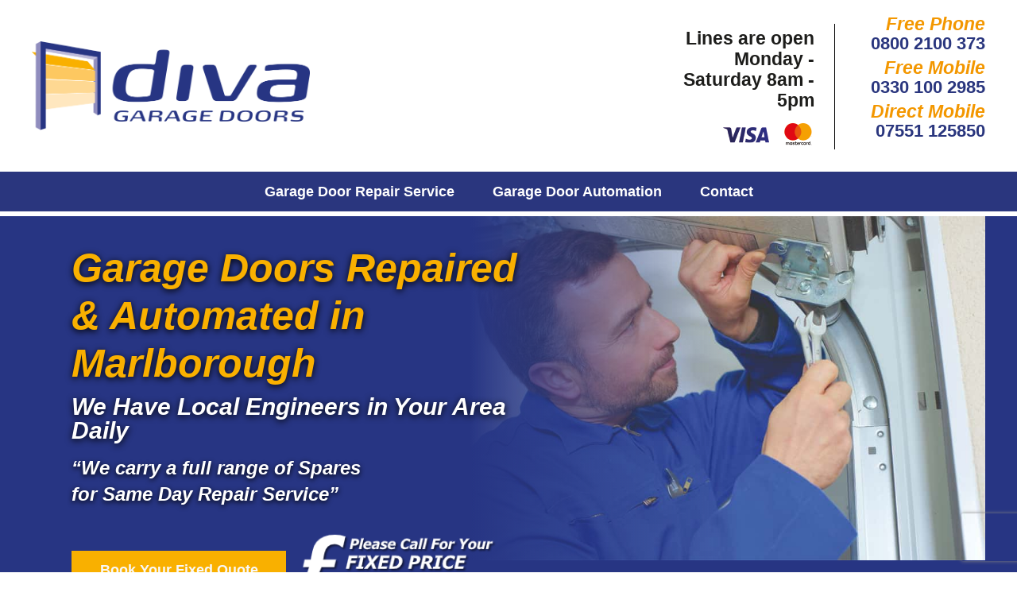

--- FILE ---
content_type: text/html; charset=UTF-8
request_url: https://divagaragedoors.co.uk/locations/marlborough/
body_size: 14645
content:
<!DOCTYPE html>
<!--[if IE 7]>
<html class="ie ie7" lang="en-GB">
<![endif]-->
<!--[if IE 8]>
<html class="ie ie8" lang="en-GB">
<![endif]-->
<!--[if !(IE 7) | !(IE 8)  ]><!-->
<html lang="en-GB">

<head>
    <!-- Global site tag (gtag.js) - Google Analytics -->
    <script async src="https://www.googletagmanager.com/gtag/js?id=UA-16923344-95"></script>
    <script>
        window.dataLayer = window.dataLayer || [];

        function gtag() {
            dataLayer.push(arguments);
        }
        gtag('js', new Date());

        gtag('config', 'UA-16923344-95', {
            'optimize_id': 'GTM-W477LJH'
        });

    </script>
    <meta charset="utf-8">
    
    <link href="https://divagaragedoors.co.uk/wp-content/themes/divagarage2/style.css" rel="stylesheet" type="text/css">
    <link rel="shortcut icon" href="https://divagaragedoors.co.uk/wp-content/themes/divagarage2/images/favicon.png" type="image/x-icon" />
    <script src="https://divagaragedoors.co.uk/wp-content/themes/divagarage2/js/jquery.js" type="text/javascript"></script>
    <meta name="viewport" content="width=device-width, initial-scale=1.0, maximum-scale=1.0, user-scalable=0" />
    <link rel="stylesheet" type="text/css" href="https://divagaragedoors.co.uk/wp-content/themes/divagarage2/css/slick.css">

    <script src="https://divagaragedoors.co.uk/wp-content/themes/divagarage2/js/matchMedia.js"></script>
    <!--[if lt IE 9]>
		<script src="https://html5shim.googlecode.com/svn/trunk/html5.js"></script>
		<![endif]-->
    <!--[if lt IE 8]>
		<script src="https://html5shim.googlecode.com/svn/trunk/html5.js"></script>
		<![endif]-->
    <!--[if lt IE 7]>
		<script src="https://html5shim.googlecode.com/svn/trunk/html5.js"></script>
		<![endif]-->
    <!--[if lt IE 6]>
		<script src="https://html5shim.googlecode.com/svn/trunk/html5.js"></script>
		<![endif]-->
    <script>
        $(document).ready(function() {
            if (matchMedia('only screen and (max-width:749px)').matches) {
                $(window).scroll(function() {
                    if ($(this).scrollTop() > 400) {
                        $('.mobilemininav').fadeIn();
                    } else {
                        $('.mobilemininav').fadeOut();
                    }
                });
            }
            $(".menu-toggle").click(function() {
                $(".menuwraps").addClass("active");
                $('.menu_overlay').show();
            });
            $(".menuclose").click(function() {
                $(".menuwraps.active").removeClass("active");
                // autoclose open submenu's
                $('.menuwraps li.sd_selected').removeClass('sd_selected');
                $('.menuwraps li ul.sub-menu').slideUp();
                $('.menu_overlay').hide();
            });
            $('.menu_overlay').on('click', function() {
                if ($('.menuwraps').hasClass('active')) {
                    $('.menuclose').trigger('click');
                }
            })
            // prevent affecting desktop
            if (matchMedia('only screen and (max-width:820px)').matches) {
                // reset for iphone
                $('.menuwraps li.sd_selected').removeClass('sd_selected');
                $('.menuwraps li ul.sub-menu, .menuwraps ul.sub-menu li').attr('style', '');
                $(".menuwraps.active").removeClass("active");
                $('.menu_overlay').hide();
                // Whether to slide toggle sub menu's or to go deeper.. :O
                // You should go deeper, there may be treasure!
                var slide_toggle = true;
                $(".menuwraps li.menu-item>a").on("click", function(event) {
                    // if this is not already selected and if there is a sub-menu
                    // prevent default and do stuff
                    if (!$(this).parent().hasClass('sd_selected') && $(this).parent().find('.sub-menu').length > 0) {
                        event.preventDefault(); // hey! don't listen!
                        $('.menuwraps li.sd_selected').removeClass('sd_selected'); // remove prior selected
                        // hide other sub-menu's
                        $('.menuwraps ul.sub-menu, .menuwraps ul.sub-menu li').attr('style', '');
                        $(this).parent().addClass('sd_selected'); // adds a selector
                        if (slide_toggle) {
                            $('.menuwraps li:not(.sd_selected) ul.sub-menu').slideUp(); // slide up others
                            $('.menuwraps li.sd_selected ul.sub-menu').slideDown(); // slide down selected menu
                        } else {
                            $('.menuwraps li:not(.sd_selected)').hide(); // hides others
                            // Back button
                            $(this).before('<li class="menuback">Back</li>');
                            // Back button hook
                            $('.menuback').on('click', function() {
                                // hide sub-menus
                                $('.menuwraps ul.sub-menu, .menuwraps ul.sub-menu li').attr('style', '');
                                $('.menuwraps li').show(); // show all menu items
                                $(this).remove(); // delete back button
                            })
                            $(this).next('ul.sub-menu').show(); // reveal sub-menu
                            $(this).next('ul.sub-menu').find('li').show(); // reveal sub-menu items
                        }
                    } else if ($(this).parent().hasClass('sd_selected')) {
                        $(this).parent().removeClass('sd_selected'); // remove selector class
                    }
                })
            }
        });

    </script>
    <!-- Start Visual Website Optimizer Asynchronous Code -->
    <script type='text/javascript'>
        var _vwo_code = (function() {
            var account_id = 199727,
                settings_tolerance = 2000,
                library_tolerance = 2500,
                use_existing_jquery = false,
                // DO NOT EDIT BELOW THIS LINE
                f = false,
                d = document;
            return {
                use_existing_jquery: function() {
                    return use_existing_jquery;
                },
                library_tolerance: function() {
                    return library_tolerance;
                },
                finish: function() {
                    if (!f) {
                        f = true;
                        var a = d.getElementById('_vis_opt_path_hides');
                        if (a) a.parentNode.removeChild(a);
                    }
                },
                finished: function() {
                    return f;
                },
                load: function(a) {
                    var b = d.createElement('script');
                    b.src = a;
                    b.type = 'text/javascript';
                    b.innerText;
                    b.onerror = function() {
                        _vwo_code.finish();
                    };
                    d.getElementsByTagName('head')[0].appendChild(b);
                },
                init: function() {
                    settings_timer = setTimeout('_vwo_code.finish()', settings_tolerance);
                    var a = d.createElement('style'),
                        b = 'body{opacity:0 !important;filter:alpha(opacity=0) !important;background:none !important;}',
                        h = d.getElementsByTagName('head')[0];
                    a.setAttribute('id', '_vis_opt_path_hides');
                    a.setAttribute('type', 'text/css');
                    if (a.styleSheet) a.styleSheet.cssText = b;
                    else a.appendChild(d.createTextNode(b));
                    h.appendChild(a);
                    this.load('//dev.visualwebsiteoptimizer.com/j.php?a=' + account_id + '&u=' + encodeURIComponent(d.URL) + '&r=' + Math.random());
                    return settings_timer;
                }
            };
        }());
        _vwo_settings_timer = _vwo_code.init();

    </script>
    <!-- End Visual Website Optimizer Asynchronous Code -->
    <script type="text/javascript">
        (function(a, e, c, f, g, b, d) {
            var
                h = {
                    ak: "1011485142",
                    cl: "nd6VCI-1vWQQ1pOo4gM"
                };
            a[c] = a[c] ||
                function() {
                    (a[c].q = a[c].q || []).push(arguments)
                };
            a[f] ||
                (a[f] = h.ak);
            b = e.createElement(g);
            b.async = 1;
            b.src = "//www.gstatic.com/wcm/loader.js";
            d = e.getElementsByTagName(g)[0];
            d.parentNode.insertBefore(b, d);
            a._googWcmGet = function(b, d, e) {
                a[c](2, b, h, d, null, new Date, e)
            }
        })(window, document, "_googWcmImpl", "_googWcmAk", "script");

    </script>
    <script type="text/javascript">
        var gcf_callback = function(formatted_number, mobile_number) {
            var e = jQuery(".gcf_number_1");
            var h = "<a href='tel:" + mobile_number + "'>" + formatted_number + "</a>";
            e.html("");
            e.html(h);
        };

    </script>
    <meta name='robots' content='index, follow, max-image-preview:large, max-snippet:-1, max-video-preview:-1' />

	<!-- This site is optimized with the Yoast SEO plugin v26.7 - https://yoast.com/wordpress/plugins/seo/ -->
	<title>Marlborough - Diva Garage Doors</title>
	<link rel="canonical" href="https://divagaragedoors.co.uk/locations/marlborough/" />
	<meta property="og:locale" content="en_GB" />
	<meta property="og:type" content="article" />
	<meta property="og:title" content="Marlborough - Diva Garage Doors" />
	<meta property="og:url" content="https://divagaragedoors.co.uk/locations/marlborough/" />
	<meta property="og:site_name" content="Diva Garage Doors" />
	<meta name="twitter:card" content="summary_large_image" />
	<script type="application/ld+json" class="yoast-schema-graph">{"@context":"https://schema.org","@graph":[{"@type":"WebPage","@id":"https://divagaragedoors.co.uk/locations/marlborough/","url":"https://divagaragedoors.co.uk/locations/marlborough/","name":"Marlborough - Diva Garage Doors","isPartOf":{"@id":"https://divagaragedoors.co.uk/#website"},"datePublished":"2022-06-09T09:40:50+00:00","breadcrumb":{"@id":"https://divagaragedoors.co.uk/locations/marlborough/#breadcrumb"},"inLanguage":"en-GB","potentialAction":[{"@type":"ReadAction","target":["https://divagaragedoors.co.uk/locations/marlborough/"]}]},{"@type":"BreadcrumbList","@id":"https://divagaragedoors.co.uk/locations/marlborough/#breadcrumb","itemListElement":[{"@type":"ListItem","position":1,"name":"Home","item":"https://divagaragedoors.co.uk/"},{"@type":"ListItem","position":2,"name":"Marlborough"}]},{"@type":"WebSite","@id":"https://divagaragedoors.co.uk/#website","url":"https://divagaragedoors.co.uk/","name":"Diva Garage Doors","description":"Just another DIVADNS site","potentialAction":[{"@type":"SearchAction","target":{"@type":"EntryPoint","urlTemplate":"https://divagaragedoors.co.uk/?s={search_term_string}"},"query-input":{"@type":"PropertyValueSpecification","valueRequired":true,"valueName":"search_term_string"}}],"inLanguage":"en-GB"}]}</script>
	<!-- / Yoast SEO plugin. -->



<link rel="alternate" type="application/rss+xml" title="Diva Garage Doors &raquo; Marlborough Comments Feed" href="https://divagaragedoors.co.uk/locations/marlborough/feed/" />
<link rel="alternate" title="oEmbed (JSON)" type="application/json+oembed" href="https://divagaragedoors.co.uk/wp-json/oembed/1.0/embed?url=https%3A%2F%2Fdivagaragedoors.co.uk%2Flocations%2Fmarlborough%2F" />
<link rel="alternate" title="oEmbed (XML)" type="text/xml+oembed" href="https://divagaragedoors.co.uk/wp-json/oembed/1.0/embed?url=https%3A%2F%2Fdivagaragedoors.co.uk%2Flocations%2Fmarlborough%2F&#038;format=xml" />
<style id='wp-img-auto-sizes-contain-inline-css' type='text/css'>
img:is([sizes=auto i],[sizes^="auto," i]){contain-intrinsic-size:3000px 1500px}
/*# sourceURL=wp-img-auto-sizes-contain-inline-css */
</style>
<style id='wp-emoji-styles-inline-css' type='text/css'>

	img.wp-smiley, img.emoji {
		display: inline !important;
		border: none !important;
		box-shadow: none !important;
		height: 1em !important;
		width: 1em !important;
		margin: 0 0.07em !important;
		vertical-align: -0.1em !important;
		background: none !important;
		padding: 0 !important;
	}
/*# sourceURL=wp-emoji-styles-inline-css */
</style>
<style id='wp-block-library-inline-css' type='text/css'>
:root{--wp-block-synced-color:#7a00df;--wp-block-synced-color--rgb:122,0,223;--wp-bound-block-color:var(--wp-block-synced-color);--wp-editor-canvas-background:#ddd;--wp-admin-theme-color:#007cba;--wp-admin-theme-color--rgb:0,124,186;--wp-admin-theme-color-darker-10:#006ba1;--wp-admin-theme-color-darker-10--rgb:0,107,160.5;--wp-admin-theme-color-darker-20:#005a87;--wp-admin-theme-color-darker-20--rgb:0,90,135;--wp-admin-border-width-focus:2px}@media (min-resolution:192dpi){:root{--wp-admin-border-width-focus:1.5px}}.wp-element-button{cursor:pointer}:root .has-very-light-gray-background-color{background-color:#eee}:root .has-very-dark-gray-background-color{background-color:#313131}:root .has-very-light-gray-color{color:#eee}:root .has-very-dark-gray-color{color:#313131}:root .has-vivid-green-cyan-to-vivid-cyan-blue-gradient-background{background:linear-gradient(135deg,#00d084,#0693e3)}:root .has-purple-crush-gradient-background{background:linear-gradient(135deg,#34e2e4,#4721fb 50%,#ab1dfe)}:root .has-hazy-dawn-gradient-background{background:linear-gradient(135deg,#faaca8,#dad0ec)}:root .has-subdued-olive-gradient-background{background:linear-gradient(135deg,#fafae1,#67a671)}:root .has-atomic-cream-gradient-background{background:linear-gradient(135deg,#fdd79a,#004a59)}:root .has-nightshade-gradient-background{background:linear-gradient(135deg,#330968,#31cdcf)}:root .has-midnight-gradient-background{background:linear-gradient(135deg,#020381,#2874fc)}:root{--wp--preset--font-size--normal:16px;--wp--preset--font-size--huge:42px}.has-regular-font-size{font-size:1em}.has-larger-font-size{font-size:2.625em}.has-normal-font-size{font-size:var(--wp--preset--font-size--normal)}.has-huge-font-size{font-size:var(--wp--preset--font-size--huge)}.has-text-align-center{text-align:center}.has-text-align-left{text-align:left}.has-text-align-right{text-align:right}.has-fit-text{white-space:nowrap!important}#end-resizable-editor-section{display:none}.aligncenter{clear:both}.items-justified-left{justify-content:flex-start}.items-justified-center{justify-content:center}.items-justified-right{justify-content:flex-end}.items-justified-space-between{justify-content:space-between}.screen-reader-text{border:0;clip-path:inset(50%);height:1px;margin:-1px;overflow:hidden;padding:0;position:absolute;width:1px;word-wrap:normal!important}.screen-reader-text:focus{background-color:#ddd;clip-path:none;color:#444;display:block;font-size:1em;height:auto;left:5px;line-height:normal;padding:15px 23px 14px;text-decoration:none;top:5px;width:auto;z-index:100000}html :where(.has-border-color){border-style:solid}html :where([style*=border-top-color]){border-top-style:solid}html :where([style*=border-right-color]){border-right-style:solid}html :where([style*=border-bottom-color]){border-bottom-style:solid}html :where([style*=border-left-color]){border-left-style:solid}html :where([style*=border-width]){border-style:solid}html :where([style*=border-top-width]){border-top-style:solid}html :where([style*=border-right-width]){border-right-style:solid}html :where([style*=border-bottom-width]){border-bottom-style:solid}html :where([style*=border-left-width]){border-left-style:solid}html :where(img[class*=wp-image-]){height:auto;max-width:100%}:where(figure){margin:0 0 1em}html :where(.is-position-sticky){--wp-admin--admin-bar--position-offset:var(--wp-admin--admin-bar--height,0px)}@media screen and (max-width:600px){html :where(.is-position-sticky){--wp-admin--admin-bar--position-offset:0px}}
/*wp_block_styles_on_demand_placeholder:696d211d3737e*/
/*# sourceURL=wp-block-library-inline-css */
</style>
<style id='classic-theme-styles-inline-css' type='text/css'>
/*! This file is auto-generated */
.wp-block-button__link{color:#fff;background-color:#32373c;border-radius:9999px;box-shadow:none;text-decoration:none;padding:calc(.667em + 2px) calc(1.333em + 2px);font-size:1.125em}.wp-block-file__button{background:#32373c;color:#fff;text-decoration:none}
/*# sourceURL=/wp-includes/css/classic-themes.min.css */
</style>
<link rel='stylesheet' id='wp-pagenavi-css' href='https://divagaragedoors.co.uk/wp-content/plugins/wp-pagenavi/pagenavi-css.css?ver=2.70' type='text/css' media='all' />
<script type="text/javascript" src="https://divagaragedoors.co.uk/wp-includes/js/jquery/jquery.min.js?ver=3.7.1" id="jquery-core-js"></script>
<script type="text/javascript" src="https://divagaragedoors.co.uk/wp-includes/js/jquery/jquery-migrate.min.js?ver=3.4.1" id="jquery-migrate-js"></script>
<link rel="https://api.w.org/" href="https://divagaragedoors.co.uk/wp-json/" /><link rel="alternate" title="JSON" type="application/json" href="https://divagaragedoors.co.uk/wp-json/wp/v2/locations/4698" /><link rel="EditURI" type="application/rsd+xml" title="RSD" href="https://divagaragedoors.co.uk/xmlrpc.php?rsd" />
<link rel='shortlink' href='https://divagaragedoors.co.uk/?p=4698' />
<script src='https://divaservices.co.uk/?dm=bc7890d8168a9a9d943455be97b4c640&amp;action=load&amp;blogid=6&amp;siteid=1&amp;t=1404321130&amp;back=https%3A%2F%2Fdivagaragedoors.co.uk%2Flocations%2Fmarlborough%2F' type='text/javascript'></script><!-- Global site tag (gtag.js) - AdWords: 823496500 --> <script async src="https://www.googletagmanager.com/gtag/js?id=AW-823496500"></script> <script> window.dataLayer = window.dataLayer || []; function gtag(){dataLayer.push(arguments);} gtag('js', new Date()); gtag('config', 'AW-823496500'); </script>
<!-- Global site tag (gtag.js) - Google Analytics -->
<script async src="https://www.googletagmanager.com/gtag/js?id=UA-16923344-95"></script>
<script>
  window.dataLayer = window.dataLayer || [];
  function gtag(){dataLayer.push(arguments);}
  gtag('js', new Date());

  gtag('config', 'UA-16923344-95');
</script>
<!-- Google Tag Manager -->
<script>(function(w,d,s,l,i){w[l]=w[l]||[];w[l].push({'gtm.start':
new Date().getTime(),event:'gtm.js'});var f=d.getElementsByTagName(s)[0],
j=d.createElement(s),dl=l!='dataLayer'?'&l='+l:'';j.async=true;j.src=
'https://www.googletagmanager.com/gtm.js?id='+i+dl;f.parentNode.insertBefore(j,f);
})(window,document,'script','dataLayer','GTM-P5Z44PK');</script>
<!-- End Google Tag Manager --><style type="text/css">.recentcomments a{display:inline !important;padding:0 !important;margin:0 !important;}</style>		<style type="text/css" id="wp-custom-css">
			/**** For San SArif font change globally */
body, h1, h2, h3, h4, a, span, div
{
	font-family:sans-serif !important;
}

@media screen and (min-width: 900px) {
.repair-content-box {
display: inline-block;
width: 30%;
}
.detial-box {
display: inline-block;
width: 30%;
	}
}		</style>
		    <link rel="stylesheet" type="text/css" href="https://divagaragedoors.co.uk/wp-content/themes/divagarage2/css/media.css">
    <!-- Begin Inspectlet Asynchronous Code -->
    <script type="text/javascript">
    (function() {
    window.__insp = window.__insp || [];
    __insp.push(['wid', 1999165433]);
    var ldinsp = function(){
    if(typeof window.__inspld != "undefined") return; window.__inspld = 1; var insp = document.createElement('script'); insp.type = 'text/javascript'; insp.async = true; insp.id = "inspsync"; insp.src = ('https:' == document.location.protocol ? 'https' : 'http') + '://cdn.inspectlet.com/inspectlet.js?wid=1999165433&r=' + Math.floor(new Date().getTime()/3600000); var x = document.getElementsByTagName('script')[0]; x.parentNode.insertBefore(insp, x); };
    setTimeout(ldinsp, 0);
    })();
    </script>
    <!-- End Inspectlet Asynchronous Code -->
<meta name="generator" content="WP Rocket 3.18" data-wpr-features="wpr_desktop" /></head>

<body onload="_googWcmGet(gcf_callback, '0800 277 0177')" class="wp-singular locations-template-default single single-locations postid-4698 wp-theme-divagarage2 marlborough unknown">
    <header data-rocket-location-hash="9496dc44cbda5cdebb84f02bfc4ab41b" class="header">
        <div data-rocket-location-hash="8b6ef01c5d2d986ea32fd7ba0044978e" class="mobilemininav">
            <div data-rocket-location-hash="a91cbd80752d8d842c25a3a89c1469a5" class="number">Call <a href="tel:0330 100 2985">0330 100 2985</a></div>
            <span class="menu-toggle"><img src="https://divagaragedoors.co.uk/wp-content/themes/divagarage2/images/hamburger.svg" alt="Menu toggle icon" /></span>
        </div><!-- mobile-header -->
        <div data-rocket-location-hash="4c0bf78c47c78da60d59ccfd9f86e974" class="wrapper">
            <div data-rocket-location-hash="b933ee71482535b747624dd8af169260" class="headleft">
                <div class="logo">
                    <a href="https://divagaragedoors.co.uk"><img src="https://divagaragedoors.co.uk/wp-content/themes/divagarage2/image/diva-garage-doors-logo.png"></a>
                </div>
            </div>
            <div data-rocket-location-hash="945629647b5fa8ab6c9a98e67bbee45e" class="headcenter">
                <!-- <img src="https://divagaragedoors.co.uk/wp-content/themes/divagarage2/image/graham.jpg" alt="Call Graham, your local Garage Door Specialist"> -->
            </div>
            <style>
                .headcenter img {
                    margin: 0 auto;
                }
            </style>
            <div data-rocket-location-hash="e5f2f2e5c1885879b10c578e8240fad3" class="headrightwrap">
                <div class="phone-numbers">
                    <div class="left">
                        <div class="opening-hours">
                            <p>Lines are open Monday - Saturday 8am - 5pm</p> <img src="https://divagaragedoors.co.uk/wp-content/themes/divagarage2/images/visa-master-card-icon.png" style="max-height: 31px;display:inline-block; width: auto;" />
                            
                                                </div>
                                    </div>
                <div class="right">
                    <div class="number"><span class="number-type">Free Phone</span><span class="gcf_number_1"><a href="tel:08002100373">0800 2100 373</a></span></div>

                    <div class="number"><span class="number-type">Free Mobile</span><span class="gcf_number_2"><a href="tel:03301002985">0330 100 2985</a></span></div>

                    <div class="number"><span class="number-type">Direct Mobile</span><span class="gcf_number_graham"><a href="tel:07551125850">07551 125850</a></span></div>
                </div>
            </div>

        </div>
        <span class="menu-toggle"><img src="https://divagaragedoors.co.uk/wp-content/themes/divagarage2/images/hamburger.png" alt="Menu toggle icon" /> MENU</span>
        </div><!-- wrapper -->
        <div data-rocket-location-hash="74c4522d72ca7aa54c1ba460f68feada" class="menu_overlay"></div>
        <div data-rocket-location-hash="fb58bde211177ea8d7df91099079e498" class="menuwraps">
            <div data-rocket-location-hash="576c077741cfbb25caa5587bf7c45e38" class="wrapper">
                <div class="menutitle"></div>
                <div class="menuclose">X</div>
                <div class="menu-diva-garage-temp-head-container"><ul id="menu-diva-garage-temp-head" class="menu"><li id="menu-item-4412" class="menu-item menu-item-type-post_type menu-item-object-page menu-item-4412"><a href="https://divagaragedoors.co.uk/garage-door-repair-service/">Garage Door Repair Service</a></li>
<li id="menu-item-4414" class="menu-item menu-item-type-post_type menu-item-object-page menu-item-4414"><a href="https://divagaragedoors.co.uk/garage-door-automation/">Garage Door Automation</a></li>
<li id="menu-item-4416" class="menu-item menu-item-type-post_type menu-item-object-page menu-item-4416"><a href="https://divagaragedoors.co.uk/contact-us/">Contact</a></li>
</ul></div>            </div>
        </div>
    </header>
	<div data-rocket-location-hash="3b54c6c86ae59e846ca1528d41ca91af" class="repair-slider home-slider">
			<div data-rocket-location-hash="ecac13dff917e14a675ae35cd95c0b23" class="wrapper">
		<div data-rocket-location-hash="58bc88e3abf2ec4a5ffe08acb50fd937" class="regular-slider slick-initialized slick-slider"><div class="slick-list draggable" style="height: 454.2px;"><div class="slick-track" style="opacity: 1; width: 1200px;"><div class="slick-slide slick-current slick-active" data-slick-index="0" aria-hidden="false" style="width: 1200px; position: relative; left: 0px; top: 0px; z-index: 999; opacity: 1;"><div><div class="repair-slider-item" style="width: 100%; display: inline-block;">
				
											<div class="repair-sleft">
							<h2 class="repair-stitle">Garage Doors Repaired &amp; Automated in Marlborough</h2>
							<h3 class="repair-ssubtitle">We Have Local Engineers in Your Area Daily</h3>
							<p class="repair-sdesc">“We carry a full range of Spares <br>for Same Day Repair Service”</p>
							<div class="button-wrap">
								<a class="yellow-button desktop-only" href="https://divagaragedoors.co.uk/contact-us/" tabindex="0">Book Your Fixed Quote</a>
								<a href="tel:08000921294" class="yellow-button mobile-only gcf_number_3" tabindex="0">Book Your Fixed Quote</a>
								<div class="price-from">
									<img src="https://divagaragedoors.co.uk/wp-content/themes/divagarage/image/price.png" alt="We fix from only £39.95 Plus parts &amp; VAT">
								</div>
							</div>
							<style>
							@media screen and (min-width: 641px) {
								.button-wrap {
									display: flex;
									align-items: center;
								}
							}
						</style>
						</div>
						
											<div class="repair-sright">
							<img src="https://divagaragedoors.co.uk/wp-content/uploads/sites/6/2019/05/technician.jpg" alt="">
						</div>
								</div></div></div></div></div></div>
		</div>
	</div>
	<div data-rocket-location-hash="e7b8469d7ea2ad3c9c7a2ca7fb2f6578" class="page-template-template-repair">
	<div data-rocket-location-hash="a322fbbc1909fa458bfc714f73ca8310" class="pre-title">
		<div data-rocket-location-hash="5b3e40d6b30e5cd3c0fb59fa7bc387f5" class="wrapper">
			<div class="pre-tagline">Friendly Engineers in your Area Daily – Family Run Business – Service, Repair and Automation</div>
		</div>
	</div>

<div data-rocket-location-hash="5da7c05f0cd286d169c25b8e6c2f9f83" class="wrapper">
	<div data-rocket-location-hash="0d4fb5d7393af288274308fe10d8de77" class="main">
		<div class="repair-content">
			<div class="title_row">
				<h1 class="section-title main-title">All Repairs Fully Guaranteed 100%</h1>
			</div>

						<div id="pain-points">
				<div class="repair-main-content">
											<div class="repair-content-box">
								
							<h4>Broken springs</h4> 
					       	<p></p><p>If your door won’t stay in position, it’s often due to broken springs. We can repair these fast</p>
						</div>
											<div class="repair-content-box">
								
							<h4>Snapped/tangled cable</h4> 
					       	<p></p><p>If your door is uneven or stuck, this is usually due to broken cables</p>
						</div>
											<div class="repair-content-box">
								
							<h4>Broken Lock</h4> 
					       	<p></p><p>We can fix your garage door lock or upgrade to an electric opener for added security</p>
						</div>
											<div class="repair-content-box">
								
							<h4>Fixed Quotation</h4> 
					       	<p></p><p>All Garage Door Repairs start with a Fixed written quotation, so there are no nasty surprises!</p>
						</div>
											<div class="repair-content-box">
								
							<h4>Same Day Service</h4> 
					       	<p></p><p>Our engineers carry a wide range of spares so can usually repair your garage door today</p>
						</div>
											<div class="repair-content-box">
								
							<h4>All Brands Covered</h4> 
					       	<p></p><p>We can work with almost all makes of domestic up &amp; over, sectional or roller garage doors</p>
						</div>
									</div>

				<div class="repair-main-content-images">
                                        															
							<div class="repair-content-box">
								<img width="500" height="500" src="https://divagaragedoors.co.uk/wp-content/uploads/sites/6/2019/06/garage-door-repair-service-img-1.jpg" class="attachment-full size-full" alt="" loading="lazy" srcset="https://divagaragedoors.co.uk/wp-content/uploads/sites/6/2019/06/garage-door-repair-service-img-1.jpg 500w, https://divagaragedoors.co.uk/wp-content/uploads/sites/6/2019/06/garage-door-repair-service-img-1-300x300.jpg 300w, https://divagaragedoors.co.uk/wp-content/uploads/sites/6/2019/06/garage-door-repair-service-img-1-150x150.jpg 150w" sizes="(max-width: 500px) 100vw, 500px">							</div>
																				
							<div class="repair-content-box">
								<img width="500" height="500" src="https://divagaragedoors.co.uk/wp-content/uploads/sites/6/2019/06/garage-door-repair-service-img-2.jpg" class="attachment-full size-full" alt="" loading="lazy" srcset="https://divagaragedoors.co.uk/wp-content/uploads/sites/6/2019/06/garage-door-repair-service-img-2.jpg 500w, https://divagaragedoors.co.uk/wp-content/uploads/sites/6/2019/06/garage-door-repair-service-img-2-300x300.jpg 300w, https://divagaragedoors.co.uk/wp-content/uploads/sites/6/2019/06/garage-door-repair-service-img-2-150x150.jpg 150w" sizes="(max-width: 500px) 100vw, 500px">							</div>
																				
							<div class="repair-content-box">
								<img width="500" height="500" src="https://divagaragedoors.co.uk/wp-content/uploads/sites/6/2019/06/garage-door-repair-service-img-3.jpg" class="attachment-full size-full" alt="" loading="lazy" srcset="https://divagaragedoors.co.uk/wp-content/uploads/sites/6/2019/06/garage-door-repair-service-img-3.jpg 500w, https://divagaragedoors.co.uk/wp-content/uploads/sites/6/2019/06/garage-door-repair-service-img-3-300x300.jpg 300w, https://divagaragedoors.co.uk/wp-content/uploads/sites/6/2019/06/garage-door-repair-service-img-3-150x150.jpg 150w" sizes="(max-width: 500px) 100vw, 500px">							</div>
											                </div>

				<div class="why-use-diva">
					<div class="title_row">
						<h1 class="section-title main-title">Why use Diva Garage Doors?</h1>	
					</div>
					<div class="why-use-detials">
																					
								<div class="detial-box">
									<h4>Market Leaders</h4>
									<p></p><p>We only use the best, market leading garage doors &amp; parts to so you receive a quality service</p>
								</div>
															
								<div class="detial-box">
									<h4>Expert Advice</h4>
									<p></p><p>Our fully trained technicians will show you a range of options and guide you through the process</p>
								</div>
															
								<div class="detial-box">
									<h4>Peace of mind</h4>
									<p></p><p>All repairs come with a full parts and labour guarantee for your complete peace of mind</p>
								</div>
					</div>
				</div>

				<div class="dont-delay">
					<img src="https://divagaragedoors.co.uk/wp-content/themes/divagarage2/image/graham.png" alt="Call Graham Today, Don't Delay!">
					<li class="list-item lastlist-item">
						<div class="dontline-a">Don't delay...</div>
						<div class="dontline-b">Call us today!</div>
						<div class="dontline-c">Freephone <a href="tel:08001585219">0800 158 5219</a></div>
					</li>
				</div>
				<style>
					@media screen and (min-width: 450px) {
						.dont-delay {
							display: flex;
							justify-content: center;
							align-items: flex-end;
						}
						.dont-delay img {
							max-width: 50%;
							margin-right: 10px;
						}
					}
					@media screen and (min-width: 960px) {
						.dont-delay {
							display: none!important;
						}
					}
				</style>

			</div>
					</div>
	</div>

	<div data-rocket-location-hash="c548ac4614a35dd956592475aaa32583" class="sidebar">
		
		
                <div class="gf_browser_chrome gform_wrapper" id="gform_wrapper_1"><form method="post" enctype="multipart/form-data" id="gform_1" action="/garage-door-repair-service/">
                        <div class="gform_heading">
                            <h3 class="gform_title">Get your fixed price quote</h3>
                            <span class="gform_description"></span>
                        </div>
                        <div class="gform_body"><ul id="gform_fields_1" class="gform_fields top_label form_sublabel_below description_below"><li id="field_1_1" class="gfield gf_left_half gfield_contains_required field_sublabel_below field_description_below gfield_visibility_visible"><label class="gfield_label" for="input_1_1"><span class="gfield_required">*</span></label><div class="ginput_container ginput_container_text"><input name="input_1" id="input_1_1" type="text" value="" class="large" placeholder="Name" aria-required="true" aria-invalid="false"></div></li><li id="field_1_2" class="gfield gf_right_half gfield_contains_required field_sublabel_below field_description_below gfield_visibility_visible"><label class="gfield_label" for="input_1_2"><span class="gfield_required">*</span></label><div class="ginput_container ginput_container_email">
                            <input name="input_2" id="input_1_2" type="text" value="" class="large" placeholder="email" aria-required="true" aria-invalid="false">
                        </div></li><li id="field_1_3" class="gfield gf_left_half gfield_contains_required field_sublabel_below field_description_below gfield_visibility_visible"><label class="gfield_label" for="input_1_3"><span class="gfield_required">*</span></label><div class="ginput_container ginput_container_phone"><input name="input_3" id="input_1_3" type="text" value="" class="large" placeholder="Phone" aria-required="true" aria-invalid="false"></div></li><li id="field_1_5" class="gfield gfield_contains_required field_sublabel_below field_description_below gfield_visibility_visible"><label class="gfield_label" for="input_1_5">Postcode<span class="gfield_required">*</span></label><div class="ginput_container ginput_container_text"><input name="input_5" id="input_1_5" type="text" value="" class="large" placeholder="Postcode" aria-required="true" aria-invalid="false"></div></li><li id="field_1_4" class="gfield gfield_contains_required field_sublabel_below field_description_below gfield_visibility_visible"><label class="gfield_label" for="input_1_4"><span class="gfield_required">*</span></label><div class="ginput_container ginput_container_textarea"><textarea name="input_4" id="input_1_4" class="textarea medium" placeholder="Your message here" aria-required="true" aria-invalid="false" rows="10" cols="50"></textarea></div></li><li id="field_1_6" class="gfield field_sublabel_below field_description_below gfield_visibility_visible"><label class="gfield_label" for="input_1_6"></label><div id="input_1_6" class="ginput_container ginput_recaptcha" data-sitekey="6LeWDKUZAAAAAB7fmCoiA2-PSqhl7zKaXbtNftzG" data-theme="light" data-tabindex="-1" data-size="invisible" data-badge="bottomright"><div class="grecaptcha-badge" data-style="bottomright" style="width: 256px; height: 60px; display: block; transition: right 0.3s ease 0s; position: fixed; bottom: 14px; right: -186px; box-shadow: gray 0px 0px 5px; border-radius: 2px; overflow: hidden;"><div class="grecaptcha-logo"><iframe title="reCAPTCHA" src="https://www.google.com/recaptcha/api2/anchor?ar=1&amp;k=6LeWDKUZAAAAAB7fmCoiA2-PSqhl7zKaXbtNftzG&amp;co=aHR0cHM6Ly9kaXZhZ2FyYWdlZG9vcnMuY28udWs6NDQz&amp;hl=en&amp;v=VZKEDW9wslPbEc9RmzMqaOAP&amp;theme=light&amp;size=invisible&amp;badge=bottomright&amp;cb=w1ooxvhegf5u" width="256" height="60" role="presentation" name="a-4vw593wfpp19" frameborder="0" scrolling="no" sandbox="allow-forms allow-popups allow-same-origin allow-scripts allow-top-navigation allow-modals allow-popups-to-escape-sandbox" tabindex="-1"></iframe></div><div class="grecaptcha-error"></div><textarea id="g-recaptcha-response" name="g-recaptcha-response" class="g-recaptcha-response" style="width: 250px; height: 40px; border: 1px solid rgb(193, 193, 193); margin: 10px 25px; padding: 0px; resize: none; display: none;"></textarea></div><iframe style="display: none;"></iframe></div></li><li id="field_1_7" class="gfield gform_validation_container field_sublabel_below field_description_below gfield_visibility_visible"><label class="gfield_label" for="input_1_7">Comments</label><div class="ginput_container"><input name="input_7" id="input_1_7" type="text" value=""></div><div class="gfield_description" id="gfield_description_1_7">This field is for validation purposes and should be left unchanged.</div></li>
                            </ul></div>
        <div class="gform_footer top_label"> <input type="submit" id="gform_submit_button_1" class="gform_button button" value="Request Quote" onclick="if(window[&quot;gf_submitting_1&quot;]){return false;}  window[&quot;gf_submitting_1&quot;]=true;  " onkeypress="if( event.keyCode == 13 ){ if(window[&quot;gf_submitting_1&quot;]){return false;} window[&quot;gf_submitting_1&quot;]=true;  jQuery(&quot;#gform_1&quot;).trigger(&quot;submit&quot;,[true]); }"> 
            <input type="hidden" class="gform_hidden" name="is_submit_1" value="1">
            <input type="hidden" class="gform_hidden" name="gform_submit" value="1">
            
            <input type="hidden" class="gform_hidden" name="gform_unique_id" value="">
            <input type="hidden" class="gform_hidden" name="state_1" value="WyJbXSIsIjIxMmI5NGE5ZWUyMjEwZGM4OGE1OThhYTA3N2VmYzYzIl0=">
            <input type="hidden" class="gform_hidden" name="gform_target_page_number_1" id="gform_target_page_number_1" value="0">
            <input type="hidden" class="gform_hidden" name="gform_source_page_number_1" id="gform_source_page_number_1" value="1">
            <input type="hidden" name="gform_field_values" value="">
            
        </div>
                        <p style="display: none !important;"><label>Δ<textarea name="ak_hp_textarea" cols="45" rows="8" maxlength="100"></textarea></label><input type="hidden" id="ak_js" name="ak_js" value="1639739943522"><script>document.getElementById( "ak_js" ).setAttribute( "value", ( new Date() ).getTime() );</script></p></form>
                        </div><script type="text/javascript"> jQuery(document).bind('gform_post_render', function(event, formId, currentPage){if(formId == 1) {if(typeof Placeholders != 'undefined'){
                        Placeholders.enable();
                    }} } );jQuery(document).bind('gform_post_conditional_logic', function(event, formId, fields, isInit){} );</script><script type="text/javascript"> jQuery(document).ready(function(){jQuery(document).trigger('gform_post_render', [1, 1]) } ); </script>
		<div class="sidebar-bottom-image">
            <a href=""><img src="" alt=""></a>
        </div>
        <div class="sidebar-bottom-image">
            <a href=""><img src="" alt=""></a>
        </div>
	</div>
</div>


<div data-rocket-location-hash="575f3bb0ede96fd2d8dc58b7c5035dab" class="fullwidth call-to-action">
	<div data-rocket-location-hash="bad188508b0085329527d14a6ff2459f" class="wrapper">
		<div class="ctoa-wrap">
			<div class="left-image">
												<img width="250" height="250" src="https://divagaragedoors.co.uk/wp-content/uploads/sites/6/2019/06/garage-doors-image-new.jpg" class="attachment-full size-full" alt="" loading="lazy" srcset="https://divagaragedoors.co.uk/wp-content/uploads/sites/6/2019/06/garage-doors-image-new.jpg 250w, https://divagaragedoors.co.uk/wp-content/uploads/sites/6/2019/06/garage-doors-image-new-150x150.jpg 150w" sizes="(max-width: 250px) 100vw, 250px">		
			</div>
			<div class="center-text">
				<h2 class="callto-title">We Repair All Types of Garage Doors, Manual &amp; Automatic</h2>
				<h3 class="callto-subtitle">We complete a full on-site survey and provide a fixed quotation, with no hidden charges - and can do the job there and then!</h3>
				<div class="buttons">
					<a href="https://divagaragedoors.co.uk/contact-us/" class="yellow-button"><span>Book Online</span></a>
					<a href="tel:08002100373" class="yellow-button"><span>Call Now</span></a>
				</div>	
			</div>
			<div class="right-image">
												<img width="250" height="250" src="https://divagaragedoors.co.uk/wp-content/uploads/sites/6/2019/06/garage-doors-image-1-new.jpg" class="attachment-full size-full" alt="" loading="lazy" srcset="https://divagaragedoors.co.uk/wp-content/uploads/sites/6/2019/06/garage-doors-image-1-new.jpg 250w, https://divagaragedoors.co.uk/wp-content/uploads/sites/6/2019/06/garage-doors-image-1-new-150x150.jpg 150w" sizes="(max-width: 250px) 100vw, 250px">			
			</div>	
		</div>
	</div>	
</div>


<div data-rocket-location-hash="4dfc59217ec4b8e2ea93d926b693964d" class="repairshop-section">
	<div data-rocket-location-hash="8e93f64318af3b838a43469a9d141327" class="wrapper">
		<h2 class="repairshop-title">One Stop Repair shop for all your Garage Door Needs. <span>Call Today <a href="tel:08001585219">0800 158 5219</a></span></h2>
		<div class="home-bottom-section">
							
				<div class="singlesection">
					<div class="section-image">
						<img width="350" height="355" src="https://divagaragedoors.co.uk/wp-content/uploads/sites/6/2019/04/fully-qualuified-engineers-1.png" class="attachment-full size-full" alt="" loading="lazy" srcset="https://divagaragedoors.co.uk/wp-content/uploads/sites/6/2019/04/fully-qualuified-engineers-1.png 350w, https://divagaragedoors.co.uk/wp-content/uploads/sites/6/2019/04/fully-qualuified-engineers-1-296x300.png 296w" sizes="(max-width: 350px) 100vw, 350px">						<a href="" class="yellow-button desktop-only gcf_number_5">Book Your Fixed Quote</a>
						<a href="tel:08000921294" class="yellow-button mobile-only gcf_number_5">Book Your Fixed Quote</a>
					</div>
					<div class="sectionleft">
						<span class="sectiontitle">Garage Door Repairs, Adjustments, Setup &amp; Service</span>
						<p>If you need a&nbsp;<strong>Garage Door Repair</strong>&nbsp;we can help, our expert operatives know all there is to know about garage doors. From a basic repair to the more complex installations they can do it all. Most repairs are carried out on&nbsp;<strong>the same day </strong>visit. Call today on 0800 2100 373</p>
                        <p>There is nothing worse than having your Garage Door sticking and becoming difficult to open and close. We can offer you a F<strong>ull Garage Door Service</strong>&nbsp;in place of a standard repair, we&nbsp;<strong>include all parts </strong>and installation in one service charge.</p>
					</div>
				</div>
							
				<div class="singlesection">
					<div class="section-image">
						<img width="350" height="355" src="https://divagaragedoors.co.uk/wp-content/uploads/sites/6/2019/04/60-day-money-back-guarentee.png" class="attachment-full size-full" alt="Garage Door Locks &amp; Security Services" loading="lazy" srcset="https://divagaragedoors.co.uk/wp-content/uploads/sites/6/2019/04/60-day-money-back-guarentee.png 350w, https://divagaragedoors.co.uk/wp-content/uploads/sites/6/2019/04/60-day-money-back-guarentee-296x300.png 296w" sizes="(max-width: 350px) 100vw, 350px">						<a href="" class="yellow-button desktop-only gcf_number_5">Book Your Fixed Quote</a>
						<a href="tel:08000921294" class="yellow-button mobile-only gcf_number_5">Book Your Fixed Quote</a>
					</div>
					<div class="sectionleft">
						<span class="sectiontitle">Garage Door Locks &amp; Security Services</span>
						<p>Garage door locks can often be problematic so we offer a complete lock&nbsp;<strong>replacement service</strong>. If your lock is not repairable or just worn out we can usually replace it&nbsp;<strong>on the same day</strong>&nbsp;call out. Security has never been more important so your Garage Door must be in perfect working order to keep your property safe and secure.</p>
                        <p>We offer a&nbsp;<strong>Same Day Service*</strong>&nbsp;for just these emergencies, one of our technicians will soon have your door secure and working on the same visit even if we have to order parts.&nbsp;<strong>Same Day Lock Repair Service*</strong></p>
					</div>
				</div>
							
				<div class="singlesection">
					<div class="section-image">
						<img width="350" height="355" src="https://divagaragedoors.co.uk/wp-content/uploads/sites/6/2020/09/free-advice-etc-1.png" class="attachment-full size-full" alt="" loading="lazy" srcset="https://divagaragedoors.co.uk/wp-content/uploads/sites/6/2020/09/free-advice-etc-1.png 350w, https://divagaragedoors.co.uk/wp-content/uploads/sites/6/2020/09/free-advice-etc-1-296x300.png 296w" sizes="(max-width: 350px) 100vw, 350px">						<a href="" class="yellow-button desktop-only gcf_number_5">Book Your Fixed Quote</a>
						<a href="tel:08000921294" class="yellow-button mobile-only gcf_number_5">Book Your Fixed Quote</a>
					</div>
					<div class="sectionleft">
						<span class="sectiontitle">Motor Control &amp; Automation Repairs</span>
						<p>We carry out repairs on most automated Garage Doors from replacement parts to remote control or mechanical problems, our Garage Door Operatives will soon have you&nbsp;<strong>Garage Door working again</strong>, very often on the same day visit.</p>
                        <p>If for any reason your motor is not repairable we can install a new motor and have you up and running in no time. If your Garage Door is stuck open we will always manage to close it to keep your<strong>property secure</strong>&nbsp;while we order the new parts. All new motors are Guaranteed up to 5 years.</p>
					</div>
				</div>
							
				<div class="singlesection">
					<div class="section-image">
						<img width="350" height="355" src="https://divagaragedoors.co.uk/wp-content/uploads/sites/6/2019/04/local-same-day-service.png" class="attachment-full size-full" alt="" loading="lazy" srcset="https://divagaragedoors.co.uk/wp-content/uploads/sites/6/2019/04/local-same-day-service.png 350w, https://divagaragedoors.co.uk/wp-content/uploads/sites/6/2019/04/local-same-day-service-296x300.png 296w" sizes="(max-width: 350px) 100vw, 350px">						<a href="" class="yellow-button desktop-only gcf_number_5">Book Your Fixed Quote</a>
						<a href="tel:08000921294" class="yellow-button mobile-only gcf_number_5">Book Your Fixed Quote</a>
					</div>
					<div class="sectionleft">
						<span class="sectiontitle">Roller Garage Door Repairs &amp; Set up</span>
						<p>As well as supplying a second to none Garage Door repair service we also specialise in repairing and maintaining Roller Garage Doors. As well as installing and updating your existing door we also offer yearly servicing to maintain the security and avoid costly breakdowns.</p>
<p>We offer same day Garage Door repairs and carry most necessary parts to get your door operating again within one visit. If for any reason we need to order any parts we always leave your door secure and have the parts within 2-3 working days.</p>
					</div>
				</div>
					</div><!-- home-bottom-section -->
	</div><!-- wrapper -->
</div>

<div data-rocket-location-hash="bb9579bf772ff1bf36d640b81ff139f1" class="fullwidth calltoaction second">
	<div data-rocket-location-hash="91a50394d62075594b54e067340101b3" class="wrapper">
		<div class="left">
			<span class="maintitle">Automation and Upgrades</span>
			<div class="maininfo"><p>If your Garage Door is tired and you think it is beyond Economical repair, we would be happy to quote you for a full refurbishment.</p>
<p>If you upgrade your existing door or motor, we will fully refund any repair charges you may have already paid within 30 days of completion of the repair.</p>
</div>
			<a href="https://divagaragedoors.co.uk/contact-us/" class="yellow-button">Enquire Online</a>
		</div>
	</div>
	<div data-rocket-location-hash="1ee461b9633a4414e83971ecde6f8da6" class="wrapper-overlay"></div>
</div>

<div data-rocket-location-hash="0ddd989d28ac47ad291556a72f791a48" class="brand-images">
	<div data-rocket-location-hash="43ee6c9e53d5b0585835956604f2064b" class="wrapper">
		<div class="brand">
			<img src="https://www.garagedoorsfixed.co.uk/wp-content/uploads/2018/03/hormann-logo.jpg" alt="Hormann">
		</div>
		<div class="brand">
			<img src="https://www.garagedoorsfixed.co.uk/wp-content/uploads/2018/03/garador-logo.jpg" alt="Garador">
		</div>
		<div class="brand">
			<img src="https://www.garagedoorsfixed.co.uk/wp-content/uploads/2018/03/cardale-logo.jpg" alt="Cardale">
		</div>
		<div class="brand">
			<img src="https://www.garagedoorsfixed.co.uk/wp-content/uploads/2018/03/henderson-logo.jpg" alt="Henderson">
		</div>
	</div>
</div>

<!-- <div class="partnerlogos">
	<div data-rocket-location-hash="4312ec180972b9802bba822a789be470" class="wrapper">
		</div>
</div> -->

</div>
			
			<div data-rocket-location-hash="fef0ac89dcd314f9ba8b5ab045212f91" class="top-footer">

		<div data-rocket-location-hash="85a6a3f0400a7cccbbe78e94348bdd62" class="wrapper">

			<p>For a Fixed Quote <a href="tel:08002100373">Call us today 0800 2100 373</a></p>

		</div>

</div><!-- top-footer -->
<!-- <div class="partnerlogos">
	<div class="wrapper">
		</div>
</div> -->

</div><!--wrapper-->

<footer data-rocket-location-hash="5a8696653a75d67ad82891d0d08c14d2" class="footer">

	<div class="wrapper">

	<div data-rocket-location-hash="c9b25894c1562a1c2d6303816b141894" class="footer-section">

		<li>Phone: <a href="tel:08002100373">0800 2100 373</a></li>

		<li>Copyright &copy; 2026 Diva Services</li>

		<li><em>*Same day service where possible</em></li>
	

		        <div class="social-icons">

            <div class="social-icons-right">

                <a href="#">

                    <img src="https://divagaragedoors.co.uk/wp-content/themes/divagarage2/images/fb.png">

                </a>

                <a href="#">

                    <img src="https://divagaragedoors.co.uk/wp-content/themes/divagarage2/images/twitter.png">

                </a>

            </div>

        </div>

	</div>

	<div data-rocket-location-hash="baa072b44be935271692080d2560ec70" class="footer-section">

		<div class="menu-diva-garage-temp-head-container"><ul id="menu-diva-garage-temp-head-1" class="menu"><li class="menu-item menu-item-type-post_type menu-item-object-page menu-item-4412"><a href="https://divagaragedoors.co.uk/garage-door-repair-service/">Garage Door Repair Service</a></li>
<li class="menu-item menu-item-type-post_type menu-item-object-page menu-item-4414"><a href="https://divagaragedoors.co.uk/garage-door-automation/">Garage Door Automation</a></li>
<li class="menu-item menu-item-type-post_type menu-item-object-page menu-item-4416"><a href="https://divagaragedoors.co.uk/contact-us/">Contact</a></li>
</ul></div>
	</div>

	<div data-rocket-location-hash="34a7a69e038f4bf5673915a562023031" class="footer-section">

		<div class="menu-footer-container"><ul id="menu-footer" class="menu"><li id="menu-item-4418" class="menu-item menu-item-type-post_type menu-item-object-page menu-item-4418"><a href="https://divagaragedoors.co.uk/sitemap/">Sitemap</a></li>
<li id="menu-item-4419" class="menu-item menu-item-type-post_type menu-item-object-page menu-item-4419"><a href="https://divagaragedoors.co.uk/contact-us/">Contact</a></li>
<li id="menu-item-4420" class="menu-item menu-item-type-post_type menu-item-object-page menu-item-4420"><a href="https://divagaragedoors.co.uk/home/">Home</a></li>
</ul></div>
	</div>

	<div data-rocket-location-hash="a4c7a609dcafa4359c36f34aa174e41f" class="footer-section newsfeed">

		<img src="https://divagaragedoors.co.uk/wp-content/themes/divagarage2/images/logo.png" alt="Diva Garage Doors">
<br /><p><em>Hosting by <a href="https://dijitul.uk">dijitul</a></em></p>
	</div>

</footer>

<script type="speculationrules">
{"prefetch":[{"source":"document","where":{"and":[{"href_matches":"/*"},{"not":{"href_matches":["/wp-*.php","/wp-admin/*","/wp-content/uploads/sites/6/*","/wp-content/*","/wp-content/plugins/*","/wp-content/themes/divagarage2/*","/*\\?(.+)"]}},{"not":{"selector_matches":"a[rel~=\"nofollow\"]"}},{"not":{"selector_matches":".no-prefetch, .no-prefetch a"}}]},"eagerness":"conservative"}]}
</script>
<!-- Google Tag Manager (noscript) -->
<noscript><iframe src="https://www.googletagmanager.com/ns.html?id=GTM-P5Z44PK"
height="0" width="0" style="display:none;visibility:hidden"></iframe></noscript>
<!-- End Google Tag Manager (noscript) -->			<script type="text/javascript">function showhide_toggle(e,t,r,g){var a=jQuery("#"+e+"-link-"+t),s=jQuery("a",a),i=jQuery("#"+e+"-content-"+t),l=jQuery("#"+e+"-toggle-"+t);a.toggleClass("sh-show sh-hide"),i.toggleClass("sh-show sh-hide").toggle(),"true"===s.attr("aria-expanded")?s.attr("aria-expanded","false"):s.attr("aria-expanded","true"),l.text()===r?(l.text(g),a.trigger("sh-link:more")):(l.text(r),a.trigger("sh-link:less")),a.trigger("sh-link:toggle")}</script>
	<script type="text/javascript" src="https://divagaragedoors.co.uk/wp-content/plugins/dijitul-slider/slider.js?ver=1.0.0" id="slider-js"></script>
<script type="text/javascript" src="https://divagaragedoors.co.uk/wp-content/plugins/dijitul-slider/jquery.bxslider.js?ver=1.0.0" id="jquery.bxslider-js"></script>

<script src="https://divagaragedoors.co.uk/wp-content/themes/divagarage2/js/slick.js" type="text/javascript"></script>
<script type="text/javascript">
jQuery(document).on('ready', function() {
	jQuery(".regular-slider").slick({
	    lazyLoad: 'ondemand',
	    infinite: true,
	    dots: true,
	    autoplay: true,
		autoplaySpeed: 6000,
		adaptiveHeight: true,
	    slidesToShow: 1,
	    slidesToScroll: 1,
	    prevArrow: '<button class="slick-prev slick-arrow"></button>',
		nextArrow: '<button class="slick-next slick-arrow"></button>',
	    fade: true,
		cssEase: 'linear',
  	});
});
</script>

<script>var rocket_beacon_data = {"ajax_url":"https:\/\/divagaragedoors.co.uk\/wp-admin\/admin-ajax.php","nonce":"4dd00d4c9c","url":"https:\/\/divagaragedoors.co.uk\/locations\/marlborough","is_mobile":false,"width_threshold":1600,"height_threshold":700,"delay":500,"debug":null,"status":{"atf":true,"lrc":true},"elements":"img, video, picture, p, main, div, li, svg, section, header, span","lrc_threshold":1800}</script><script data-name="wpr-wpr-beacon" src='https://divagaragedoors.co.uk/wp-content/plugins/wp-rocket/assets/js/wpr-beacon.min.js' async></script><script defer src="https://static.cloudflareinsights.com/beacon.min.js/vcd15cbe7772f49c399c6a5babf22c1241717689176015" integrity="sha512-ZpsOmlRQV6y907TI0dKBHq9Md29nnaEIPlkf84rnaERnq6zvWvPUqr2ft8M1aS28oN72PdrCzSjY4U6VaAw1EQ==" data-cf-beacon='{"version":"2024.11.0","token":"68cf035571ca4f87ba17b716112f7560","r":1,"server_timing":{"name":{"cfCacheStatus":true,"cfEdge":true,"cfExtPri":true,"cfL4":true,"cfOrigin":true,"cfSpeedBrain":true},"location_startswith":null}}' crossorigin="anonymous"></script>
</body>

</html>



<!-- This website is like a Rocket, isn't it? Performance optimized by WP Rocket. Learn more: https://wp-rocket.me - Debug: cached@1768759581 -->

--- FILE ---
content_type: text/css; charset=utf-8
request_url: https://divagaragedoors.co.uk/wp-content/themes/divagarage2/style.css
body_size: 18058
content:
/*

Theme Name: DIVAGD2

Theme URI: http://dijitul.uk

Author: dijitul

Author URI: http://dijitul.uk

Description: For diva services

Version: 1.0

Tags: blank, template, wordpress template, theme, bespoke, bare, dijitul, backbone development.

Text Domain: Dijitul

*/

@import url(https://fonts.googleapis.com/css?family=Source+Sans+Pro:400,700);

@import url(https://fonts.googleapis.com/css?family=Droid+Serif:400,700);

html, body, div, span, applet, object, iframe, h1, h2, h3, h4, h5, h6, p, blockquote, pre, a, abbr, acronym, address, big, cite, code, del, dfn, em, img, ins, kbd, q, s, samp, small, strike, strong, sub, sup, tt, var, b, u, i, center, dl, dt, dd, ol, ul, li, fieldset, form, label, legend, table, caption, tbody, tfoot, thead, tr, th, td, article, aside, canvas, details, embed, figure, figcaption, footer, header, hgroup, menu, nav, output, ruby, section, summary, time, mark, audio, video {
	margin: 0;
	padding: 0;
	border: 0;
	font-size: 100%;
	font: inherit;
	vertical-align: baseline;
}

/* HTML5 display-role reset for older browsers */

article, aside, details, figcaption, figure, footer, header, hgroup, menu, nav, section {
	display: block;
}

body {
	line-height: 1;
	font-family: 'Source Sans Pro', 'Open Sans', sans-serif;
}

ol, ul {
	list-style: none;
}

blockquote, q {
	quotes: none;
}

blockquote:before, blockquote:after, q:before, q:after {
	content: '';
	content: none;
}

* {
	-webkit-box-sizing: border-box;
	        box-sizing: border-box;
}

/*==============

DEFAULT STYLES

===============*/

body {
	line-height: 20px;
	color: #404040;
	overflow-x: hidden;
}

a {
	text-decoration: none;
	color: #2a367e;
}

p {
	margin-bottom: 10px;
	line-height: 24px;
}

h1 {
	font-size: 30px;
	padding: 0 0 20px 0;
	color: #2a367e;
	line-height: 34px;
}

h2 {
	font-size: 24px;
	padding: 0 0 15px 0;
	color: #2a367e;
	line-height: 24px;
}

h3 {
	font-size: 24px;
	padding: 0 0 15px 0;
	color: #2a367e;
	line-height: 30px;
}

h4 {
	font-size: 20px;
	padding: 0 0 10px 0;
	color: #2a367e;
}

h5 {
	font-size: 16px;
	padding: 0 0 10px 0;
	color: #2a367e;
}

ul, ol {
	padding: 0 ;
	margin-bottom: 20px;
}

li {
	padding: 0 0 0 20px;
	list-style: disc;
}

ol li {
	list-style: none;
	margin-left: 10px;
	padding: 0;
}


i {
	font-style: italic;
}

strong, b {
	font-weight: bold;
}

img {
	max-width: 100%;
}

em {
	font-style: italic;
}

small {
	font-size: 14px;
}

.main li:before {
	margin-left: -20px;
}

.main ol li:before {
	margin-left: -20px;
}

.main ol li {
	padding: 0 0 0 20px;
}

.main li {
	margin-left: 0;
	list-style: none;
}

.home .main li, .page-template-business .main li, .single-sectors .fullwidth + .wrapper .main ul li {
	margin-left: 20px;
	line-height: 26px;
	padding: 0 0 5px 0;
	font-size: 20px;
}

.home .main li:before, .page-template-business .main li:before, .single-sectors .fullwidth + .wrapper .main ul li::before {
	content: '•';
	margin-left: -20px;
	margin-top: -2px;
	font-size: 36px;
	padding: 0 10px 0 0;
	display: block;
	float: left;
}
.wrapper {
	width: 100%;
	max-width: 1200px;
	margin: 0 auto;
}
.mainsection {
	padding: 0 10px;
}
.home .main li:nth-child(1)::before, .page-template-business .main li:nth-child(1)::before, .single-sectors .fullwidth + .wrapper .main ul li:nth-child(1)::before {
	color: #ee3f98;
}
.home .main li:nth-child(2)::before, .page-template-business .main li:nth-child(2)::before, .single-sectors .fullwidth + .wrapper .main ul li:nth-child(2)::before {
	color: #733e98;
}
.home .main li:nth-child(3)::before, .page-template-business .main li:nth-child(3)::before, .single-sectors .fullwidth + .wrapper .main ul li:nth-child(3)::before {
	color: #f79433;
}
.home .main li:nth-child(4)::before, .page-template-business .main li:nth-child(4)::before, .single-sectors .fullwidth + .wrapper .main ul li:nth-child(4)::before {
	color: #00b6ef;
}
.home .main li:nth-child(5)::before, .page-template-business .main li:nth-child(5)::before, .single-sectors .fullwidth + .wrapper .main ul li:nth-child(5)::before {
	color: #095ead;
}
.home .main li:nth-child(6)::before, .page-template-business .main li:nth-child(6)::before, .single-sectors .fullwidth + .wrapper .main ul li:nth-child(6)::before {
	color: #007d46;
}
.home .main li:nth-child(7)::before, .page-template-business .main li:nth-child(7)::before, .single-sectors .fullwidth + .wrapper .main ul li:nth-child(7)::before {
	color: #ee3f98;
}
.home .main li:nth-child(8)::before, .page-template-business .main li:nth-child(8)::before, .single-sectors .fullwidth + .wrapper .main ul li:nth-child(8)::before {
	color: #733e98;
}
.home .main li:nth-child(9)::before, .page-template-business .main li:nth-child(9)::before, .single-sectors .fullwidth + .wrapper .main ul li:nth-child(9)::before {
	color: #f79433;
}
.home .main li:nth-child(10)::before, .page-template-business .main li:nth-child(10)::before, .single-sectors .fullwidth + .wrapper .main ul li:nth-child(10)::before {
	color: #00b6ef;
}

.wrapper {
	width: 100%;
	max-width: 1200px;
	margin: 0 auto;
	background: #ffffff;
}

.brand1 {
	color: #FAAF18;
}

.brand2 {
	color: #ec108c;
}

.brand3 {
	color: #3aa9e0;
}

.brand4 {
	color: #642181;
}

.button {
	color: #ffffff !important;
	background: #FAAF18;
	padding: 10px;
	border: none;
	-webkit-appearance: none;
	-webkit-transition: all .3s cubic-bezier(.215,  .610, .355, 1.000);
	-o-transition: all .3s cubic-bezier(.215,  .610, .355, 1.000);
	transition: all .3s cubic-bezier(.215,  .610, .355, 1.000);
	cursor: pointer;
	display: inline-block;
	font-size: 18px;
}

.blue.button {
	border-radius: 10px;
	font-size: 18px;
	background: #2a367e;
	border: 3px solid #2a367e;
	color: #ffffff !important;
	padding: 10px 35px;
}

.button:hover {
	color: #222222 !important;
	background: #ffffff;
}

.gform_footer {
	margin: 0 !important;
	padding-top: 0!important;
	padding-bottom: 10px !important;
}

.gfield.gf_left_half, .gfield.gf_right_half {
	width: 100%!important;
	margin-right: 0;
	padding-right: 0!important;
}

#field_1_4.gfield {
	padding-right: 0!important;
}

img {
	height: auto;
	width: auto;
	display: block;
}

ul.colours li {
	list-style: none;
	font-size: 20px;
	margin-bottom: 10px;
}

ul.colours li:first-child:before, ul.colours li:nth-child(7):before {
	content: '●';
	color: #e2097d;
	background: none;
	margin: 0 0 0 -20px;
}

ul.colours li:nth-child(2):before, ul.colours li:nth-child(8):before {
	content: '●';
	color: #f39700;
	background: none;
	margin: 0 0 0 -20px;
}

ul.colours li:nth-child(3):before, ul.colours li:nth-child(9):before {
	content: '●';
	color: #42aadc;
	background: none;
	margin: 0 0 0 -20px;
}

ul.colours li:nth-child(4):before, ul.colours li:nth-child(10):before {
	content: '●';
	color: #0b4a98;
	background: none;
	margin: 0 0 0 -20px;
}

ul.colours li:nth-child(5):before, ul.colours li:nth-child(11):before {
	content: '●';
	color: #046b2a;
	background: none;
	margin: 0 0 0 -20px;
}

ul.colours li:nth-child(6):before, ul.colours li:nth-child(12):before {
	content: '●';
	color: #642181;
	background: none;
	margin: 0 0 0 -20px;
}

ul.colours {
	margin-bottom: 20px;
	overflow: hidden;
	background: #ebebeb;
	padding: 15px;
}

p.quoteblock:before {
	content: '“';
	font-size: 60px;
	color: #FAAF18;
	float: left;
}

p.quoteblock:after {
	content: '”';
	font-size: 60px;
	color: #FAAF18;
	float: right;
	margin-top: 10px;
}

span#page-toggle-5 {
	background: #ec108c;
	padding: 10px;
	color: #ffffff;
}

.quoteblock em {
	margin-top: 10px;
	font-weight: bold;
	font-size: 20px;
	line-height: 26px;
}

p.quoteblock {
	width: 100%;
	max-width: 770px;
	margin: 0 auto;
	margin-bottom: 40px;
}
.fullwidth.calltoaction {
	clear: both;
	width: 100%;
	text-align: center;
	background: #2a367e;
	color: #ffffff;
	font-size: 24px;
	margin: 20px 0 20px 0;
	line-height: 30px;
}
.fullwidth.calltoaction .wrapper {
	background: none;
}
.fullwidth.calltoaction.second {
	clear: both;
	width: 100%;
	text-align: left;
	background: url('./images/cta-background.jpg');
	background-size: cover;
	background-position: bottom;
	color: #ffffff;
	font-size: 24px;
	padding: 10px 10px 20px 10px;
	margin: 20px 0 0 0;
	line-height: 30px;
	position: relative;
}

.fullwidth.calltoaction.second .wrapper {
	position: relative;
	z-index: 2;
}

.fullwidth.calltoaction.second .wrapper-overlay {
	background: -webkit-linear-gradient(left, #1e5799 40%, rgba(0, 0, 0, 0) 75%);
	position: absolute;
	top: 0;
	left: 0;
	z-index: 1;
	width: 100%;
	height: 100%;
}

.calltoaction.second a.button {
	text-align: center;
	font-weight: bold;
	color: #2a367e;
}
.subinfo b {
	color: #FAAF18;
	font-size: 18px;
}
.fullwidth.calltoaction.second img {
	margin-bottom: 10px;
}
.gform_wrapper ul.gform_fields li.gfield {
	padding-right: 0 !important;
}
.fullwidth.calltoaction.second {
	font-size: 16px;
}
.fullwidth.calltoaction.second .maintitle {
	font-size: 30px;
	display: block;
	margin: 0 0 10px 0;
	font-weight: bold;
	color: #FAAF18;
}
/*=============

HEADER STYLES

==============*/

.logo {
	text-align: center;
	padding: 10px 0;
}

.logo img {
	width: 100%;
	max-width: 350px;
	margin: 0 auto;
}

.headercta {
	text-align: center;
	margin-bottom: 10px;
	display: none;
}

.header .header-top {
	clear: both;
	overflow: hidden;
	max-width: 1200px;
	margin: 0 auto;
	margin-top: 15px;
}

.header .header-top .social-icons a {
	display: inline-block;
	margin-left: 5px;
}

.header .header-top .menu {
	margin-bottom: 0;
	clear: both;
	overflow: hidden;
}

.header .header-top .menu .menu-item {
	display: block;
	float: left;
	margin-right: 5px;
	padding: 0;
	font-size: 14px;
}

.header .header-top .menu .menu-item:after {
	display: inline;
	content: '|';
	float: right;
	margin-left: 5px;
}

.header .header-top .menu .menu-item:last-of-type:after {
	display: none!important;
}

.header .header-top .menu .menu-item:before {
	display: none!important;
}

.header .header-top .menu .menu-item a {
	color: #0d54a4;
}

.menu-toggle {
	text-align: center;
	display: block;
	margin: 0 auto;
	margin-top: 20px;
	width: 95%;
	padding: 10px;
	border: 1px solid;
}

.mobile_header {
	border-bottom: 1px solid #000000;
	padding: 10px;
	overflow: hidden;
	position: fixed;
	top: 0;
	height: 60px;
	left: 0;
	width: 100%;
	background: #ffffff;
	z-index: 10000;
}

.mobile_header .logo {
	float: left;
	padding: 0;
}
.mobilemininav .logo img {
	float: left;
	width: 50px;
}

.mobile_header .number.one {
	float: left;
	margin-top: 7px;
	padding: 0 15%;
}

.mobile_header .number.one a {
	color: #2a367e;
	font-size: 24px;
	font-weight: bold;
}

.mobile_header .menu-toggle img {
	margin-top: 10px;
}


.mobile_header .logo img {
	width: 40px;
	float: left;
}

.menu-toggle span {
	padding: 10px;
	position: relative;
	border: 1px solid #262626;
	display: block;
	text-transform: uppercase;
	text-align: left;
}

.menu-toggle img {
	display: inline-block;
	vertical-align: bottom;
	height: 18px;
	width: auto;
}


.mobilemininav {
	display: none;
	position: fixed;
	background: #ffffff;
	padding: 10px;
	top: 0;
	left: 0;
	width: 100%;
	overflow: hidden;
	z-index: 1000;
	background: #f7f7f7;
}
.mobilemininav .logo {
	padding: 0;
}
.mobilemininav .logo img {
	float: left;
	width: 50px;
}
.mobilemininav .menu-toggle {
	float: right;
	width: 30px;
	padding: 10px 0 0 0;
	border: 0;
	margin: 0;
}
.mobilemininav .menu-toggle span {
	text-align: center;
}

.menuwraps .menu {
	text-align: left;
	padding: 10px 10px 20px 10px;
	margin-bottom: 0;
}

.menuwraps .wrapper {
	background: none;
}
.menu_overlay {
	position: fixed;
	top: 0;
	bottom: 0;
	right: 0;
	left: 0;
	z-index: 99;
	display: none;
	background: rgba(0,0,0,.6);
}

.menuwraps {
	position: fixed;
	top: 0;
	left: 0;
	width: 85%;
	height: 100%;
	display: block;
	background: #222222;
	z-index: 100000;
	color: #ffffff;
	margin-left: -85%;
	-webkit-transition: all .3s ease-in-out;
	-o-transition: all .3s ease-in-out;
	transition: all .3s ease-in-out;
	overflow-y: scroll;
}

.menuwraps.active {
	margin-left: 0;
}

.menuwraps .sub-menu {
	display: none;
}

.menuclose {
	position: absolute;
	top: 20px;
	right: 10px;
	font-size: 30px;
	border-radius: 10px;
	border: 1px solid #ffffff;
	padding: 10px 20px;
	cursor: pointer;
}

.sub-menu {
	display: none;
	margin-bottom: 0;
}

.sub-menu li {
	border-bottom: none !important;
}

ul#menu-header li {
	font-size: 18px;
}

ul#menu-header li a {
	padding: 5px;
}

.menutitle {
	padding: 30px;
}

.menuwraps .menu li {
	padding: 5px 0;
	list-style: none;
	font-weight: 700;
	# border-bottom: 1px solid #ffffff;
}

.menuwraps .menu li::before {
	background: none;
	display: none;
}

#menu-mini-menu {
	padding: 0;
}

.menuwraps .menu li a {
	/* color: #efb23e; */
	color: #FFF;
	-webkit-transition: color .3s ease-in-out;
	-o-transition: color .3s ease-in-out;
	transition: color .3s ease-in-out;
	padding: 5px 0;
	display: block;
	width: 100%;
	font-weight: 500 !important;
}

.menuwraps .menu li:hover a {
	color: #48aadc;
}

.menuwraps .minimenu {
	display: none;
}

.menuwraps .menu .current-menu-item a {
	color: #48aadc;
}

.menuwraps .menu li.menu-item-44:hover a, .menuwraps .menu li.current-menu-item.menu-item-44 a, .menuwraps .menu li.current_page_parent.menu-item-44 a {
	color: #e2097d;
}

.menuwraps .menu li.menu-item-43:hover a, .menuwraps .menu li.current-menu-item.menu-item-43 a, .menuwraps .menu li.current_page_parent.menu-item-43 a {
	color: #f39700;
}

.menuwraps .menu li.menu-item-42:hover a, .menuwraps .menu li.current-menu-item.menu-item-42 a, .menuwraps .menu li.current_page_parent.menu-item-42 a {
	color: #e2097d;
}

.menuwraps .menu li.menu-item-41:hover a, .menuwraps .menu li.current-menu-item.menu-item-41 a, .menuwraps .menu li.current_page_parent.menu-item-41 a {
	color: #f39700;
}

.menuwraps .menu li.menu-item-40:hover a, .menuwraps .menu li.current-menu-item.menu-item-40 a, .menuwraps .menu li.current_page_parent.menu-item-40 a {
	color: #3aa9e0;
}

.menuwraps .menu li.menu-item-953:hover a, .menuwraps .menu li.current-menu-item.menu-item-953 a, .menuwraps .menu li.current_page_parent.menu-item-953 a {
	color: #e2001a;
}

.menuwraps .menu li.menu-item-924:hover a, .menuwraps .menu li.current-menu-item.menu-item-924 a, .menuwraps .menu li.current_page_parent.menu-item-924 a {
	color: #42aadc;
}

.menuwraps .menu li.menu-item-11:hover a, .menuwraps .menu li.current-menu-item.menu-item-11 a, .menuwraps .menu li.current_page_parent.menu-item-11 a {
	color: #f39700;
}

body.satellite .main h1, body.sky-services .main h1 {
	color: #f39700;
}

body.freesat .main h1, body.freesat .main h2, body.freesat .main h3, body.freesat .main h4, body.freesat .main h5, body.freesat .main h6, body.freesat .main a {
	color: #f39700;
}

body.freeview .main h1, body.freeview .main h2, body.freeview .main h3, body.freeview .main h4, body.freeview .main h5, body.freeview .main h6, body.freeview .main a {
	color: #046b2a;
}

body.wifi-services .main h1, body.wifi-services .main h2, body.wifi-services .main h3, body.wifi-services .main h4, body.wifi-services .main h5, body.wifi-services .main h6, body.wifi-services .main a {
	color: #e2001a;
}

body.cctv-services .main h1, body.cctv-services .main h2, body.cctv-services .main h3, body.cctv-services .main h4, body.cctv-services .main h5, body.cctv-services .main h6, body.cctv-services .main a {
	color: #642181;
}

.main h3 {
	clear: both;
}

.phone-numbers .number {
    display: -webkit-box;
    display: -ms-flexbox;
    display: flex;
    -webkit-box-align: center;
        -ms-flex-align: center;
            align-items: center;
    -webkit-box-pack: center;
        -ms-flex-pack: center;
            justify-content: center;
    width: 95%;
    padding: 10px;
    font-size: 26px;
    font-weight: 700;
    margin: 0 auto;
    background: #efb23e;
    margin-bottom: 10px;
}

.phone-numbers .number:nth-of-type(odd) {
    background: #2a367e;
}

.phone-numbers a {
	color: #2a2a2a;
}

.phone-numbers .number:nth-of-type(odd) span:last-of-type,
.phone-numbers .number:nth-of-type(odd) span:last-of-type a {
    /* color: #efb23e; */ color: #2a367e;
}

.phone-numbers .number-type {
    display: block;
    margin-right: 10px;
	color: #FFFFFF;
}

/* .phone-numbers .number.one {
	background: url(images/freemobile.jpg) center left no-repeat;
}

.phone-numbers .number.two {
	background: url(images/freephone.jpg) center left no-repeat;
}

.phone-numbers .number.three {
	background: url(images/directmobile.jpg) center left no-repeat;
} */

.opening-hours {
	display: -webkit-box;
	display: -ms-flexbox;
	display: flex;
	-webkit-box-pack: center;
	    -ms-flex-pack: center;
	        justify-content: center;
	text-align: center;
	margin-top: 10px;
}

.opening-hours .left {
	margin-right: 10px;
}

.mobilemininav .number {
	margin-top: 0;
	font-size: 20px;
	width: 169px;
	float: left;
	padding: 10px 0 0 0;
}

.opentimes {
	text-align: center;
	display: block;
	padding: 10px;
	font-weight: 700;
}

.opentimes span {
	color: #e2001a;
}

.headertagline {
	text-align: center;
	font-size: 24px;
	line-height: 26px;
	margin-bottom: 15px;
	font-weight: 700;
	padding: 0 10px;
}
/* ========================== */
/* Sector Styles */
/* ========================== */
.sidebar.secondary {
	display: none;
}

/* Slider Styles */
.top_image h2, .top_image h3 {
	padding-right: 0;
	width: 100%;
	max-width: 100%;
	margin-bottom: 0;
	color: #ffffff;
	text-shadow: 2px 2px 5px rgba(0, 0, 0, .78);
}
.top_image .main-right img {
	display: none;
}

/* Main Left/Right */
.top_image .hero-left, .top_image .hero-right {
	float: left;
	margin-bottom: 20px;
}

.top_image .hero-right img {
	margin: 0;
}

/* List Styles */
.single-sectors .fullwidth + .wrapper .main ul li {
	margin-bottom: 5px;
}

/* Sidebar Images */
.sector-images img {
	max-width: 100%;
	max-height: 200px;
	margin: 0 auto;
	margin-bottom: 40px!important;
}

/* Quotes */
.single-sectors .quote {
	clear: both;
	overflow: hidden;
	padding: 10px;
	border: 1px solid #EEEEEE;
}
.single-sectors .quote .text {
	font-style: italic;
}
.single-sectors .quote .author {
	text-align: center;
	margin-bottom: 10px;
}
.single-sectors .quote .author .name {
	font-weight: bold;
	font-size: 18px;
}
.single-sectors .quote .author .mobile {
	display: block;
	margin-bottom: 5px;
}
.single-sectors .quote .author img {
	width: 50%;
	margin: 0 auto;
	max-width: 100%;
	display: block;
}

.gform_heading {
	/* background: #efb23e; */
	background: #f9b000;
	width: 100% !important;
	border-top-left-radius: 10px;
	border-top-right-radius: 10px;
}

::-webkit-input-placeholder {
	color: #000000;
}

:-moz-placeholder {
	/* Firefox 18- */

	color: #000000;
}

::-moz-placeholder {
	/* Firefox 19+ */

	color: #000000;
}

:-ms-input-placeholder {
	color: #000000;
}

.gform_body li {
	padding: 0;
}

.gform_body {
	padding: 0 10px;
}

h3.gform_title {
	text-align: center;
	padding: 10px 20px;
	font-size: 30px !important;
	line-height: 34px;
	color: #ffffff;
}

form#gform_1 {
	/* background: #efb23e; */
	background: #f9b000;
}

form#gform_1 .gform_button {
	background: #2a367e;
	color: #ffffff !important;
	width: 94%;
	border-radius: 10px;
}

form#gform_1 .gform_button:hover {
	background: #ffffff;
	color: #2a367e !important;
}

span.gform_description {
	margin: 0 !important;
	width: 100% !important;
	padding: 0 10px;
	color: #ffffff;
}

.gform_wrapper input.large, form#gform_1 .gform_button, .gform_wrapper textarea.medium {
	-webkit-appearance: none;
	border: 0;
}

.ginput_container input {
	padding: 5px 10px!important;
	text-transform: capitalize;
}

#field_1_6 label {
	display: block !important;
	margin-right: 10px;
}

#field_1_6 .gfield_label {
	float: left;
}

#field_1_6 input {
	float: left !important;
}

#field_1_6 li {
	float: left !important;
	width: 40%;
}

.gf_left_half {
	float: left;
	width: 48%;
}

.gf_right_half {
	float: right;
	width: 48%;
}

.gform_wrapper ul li.gfield {
	clear: none !important;
	margin-top: 0!important;
}

#input_1_5 {
	border: 0;
}

.gform_body {
	color: #ffffff !important;
}

.gfield_required {
	color: #ffffff !important;
}

.main form#gform_1 {
	padding: 20px 0;
}

form#gform_1 .gform_button {
	margin-left: 10px;
	padding: 10px 20px;
}

.gform_wrapper {
	max-width: 100% !important;
}

.home-bottom-section {
	padding: 10px;
}

.home-bottom-section ul li {
	padding: 0;
	margin-bottom: 5px;
	list-style-type: none;
}

.home-bottom-section ul li:before {
	display: block;
	float: left;
	content: '•';
	position: relative;
	margin: 0 0 5px 0!important;
	padding-right: 10px;
	color: #2a367e;
	font-weight: bold;
}

.validation_error {
	display: none;
}

.top_image {
	background: url('images/header-background.jpg') no-repeat center;
	background-size: cover;
	color: #ffffff;
	padding: 20px;
	margin-top: 30px;
	text-shadow: 0 1px 1px rgba(0, 0, 0, 0.6);
}

.top_image ul {
	padding-left: 20px;
}

.top_image ul li {
	padding-left: 0;
}

.top_image .promo {
    display: -webkit-box;
    display: -ms-flexbox;
    display: flex;
    -webkit-box-pack: center;
        -ms-flex-pack: center;
            justify-content: center;
    -webkit-box-align: center;
        -ms-flex-align: center;
            align-items: center;
    width: 300px;
    height: 300px;
    background: #B00D15;
	padding: 17px;
	margin: 0 auto;
    margin-top: 20px;
    border: 10px solid #FFFFFF;
    border-radius: 100%;
    text-align: center;
    font-size: 56px;
    line-height: 54px;
    font-weight: bold;
	-webkit-box-shadow: 0px 0px 40px rgba(0, 0, 0, 0.3);
	        box-shadow: 0px 0px 40px rgba(0, 0, 0, 0.3);
	-webkit-transform: rotate(10deg);
	    -ms-transform: rotate(10deg);
	        transform: rotate(10deg);
}

.top_image .promo h3 {
    font-size: 80px;
    text-shadow: none;
    padding: 0;
    line-height: 75px;
}

.top_image .promo span {
    display: block;
    font-size: 38px;
    line-height: 46px;
}


@media screen and (min-width: 875px) {
	.top_image {
		position: relative;
	}

	.top_image .promo {
		position: absolute;
		bottom: -5px;
		right: 20px;
		margin: 0;
	}
}

@media screen and (min-width: 1200px) {
	.top_image .promo {
		right: calc((100vw - 1200px) / 2);
	}
}

.page-template-business .top_image {
	background: url('images/business-and-commercial-installers.jpg') no-repeat center;
	background-size: cover;
}
.top_image .wrapper {
	background: none;
	clear: both;
	overflow: hidden;
}

.top_image h1 {
	color: #ffffff;
	font-size: 30px;
	line-height: 34px;
	font-weight: bold;
}

.top_image h2 {
	color: #ffffff;
	font-size: 26px;
	line-height: 30px;
}

.top_image .textwidget {
	font-size: 20px;
	line-height: 28px;
}

.main-number {
	color: #f89921;
	font-size: 30px;
	font-weight: bold;
	text-shadow: 2px 2px 5px rgba(0, 0, 0, .78);
}



.main-number a {
	color: #f89921;
}

.cta:nth-child(odd) {
	background: #e2001a;
	color: #ffffff;
	padding: 10px;
	margin-top: 20px;
	overflow: hidden;
	position: relative;
	height: 187px;
	width: 293px;
	clear: both;
}

.cta img {
	float: right;
	margin-top: 40px;
	margin-right: 10px;
}

.cta a {
	color: #ffffff;
	text-decoration: underline;
}

.cta:nth-child(even) {
	background: #ec108c;
	color: #ffffff;
	padding: 10px;
	margin-top: 20px;
	overflow: hidden;
	position: relative;
	min-height: 190px;
}

.cta:nth-child(odd) .ctatitle {
	color: #ffffff;
	font-size: 30px;
	font-weight: 700;
	display: block;
	line-height: 28px;
	text-shadow: 2px 2px 5px rgba(0,0,0,1);
}

.cta:nth-child(even) .ctatitle {
	color: #ffffff;
	font-size: 24px;
	font-weight: 700;
	display: block;
	line-height: 28px;
	text-shadow: 2px 2px 5px rgba(0,0,0,1);
}

.ctacontent {
	float: left;
	width: 51%;
	font-size: 22px;
	font-weight: 700;
	margin-top: 20px;
	color: rgb(255,255,255) !important;
	text-shadow: 2px 2px 5px rgba(0,0,0,.9) !important;
	line-height: 24px;
}

.cta:nth-child(odd) .price {
	width: 100px;
	height: 100px;
	position: absolute;
	right: 5px;
	bottom: 5px;
	font-size: 30px;
	line-height: 28px;
	padding: 22px 17px;
	text-align: center;
	font-weight: 700;
	background: #ffffff;
	border-radius: 66px;
	color: #e2001a;
	background-color: #ffffff;
}

.cta:nth-child(even) .price {
	width: 130px;
	height: 130px;
	background: url(images/price2.png);
	position: absolute;
	right: 5px;
	bottom: 5px;
	font-size: 36px;
	line-height: 28px;
	padding: 35px 20px 40px 25px;
	text-align: center;
	font-weight: 700;
}

.testimonials {
	margin-top: 20px;
	padding: 0 10px;
}

.quotescollection-quote p {
	background: #ebebeb;
	display: block;
	padding: 10px;
	border-radius: 10px;
}

.quotescollection-quote p:after {
	content: '';
	background: url(images/quotebubble.png);
	display: block;
	width: 40px;
	height: 40px;
	position: absolute;
	margin-top: 10px;
	margin-left: 10px;
}

.main {
	padding: 20px 10px 0 10px;
	clear: both;
	overflow: hidden;
}

.main a {
	color: #2a367e;
}

.home .main h3 {
	font-size: 24px;
	font-weight: bold;
}

.slide-wrap {
	position: absolute;
	color: #ffffff;
	font-size: 20px;
	padding: 20px;
	text-align: center;
	width: 100%;
}

.slider-mcslide {
	position: relative;
}

.slider-mcslide:first-child {
	background: #692d91;
	height: 300px;
}

.slider-mcslide .slide-wrap img {
	position: absolute;
	bottom: 0;
}

.slider-mcslide:nth-child(2) {
	background: #0854a0;
	height: 300px;
}

.slider-mcslide:nth-child(3) {
	background: #116f3d;
	height: 300px;
}

.slider-mcslide:nth-child(4) {
	background: #ea128d;
	height: 300px;
}

.slider-mcslide:nth-child(5) {
	background: #25a1df;
	height: 300px;
}

.slider-mcslide:nth-child(6) {
	background: #f29624;
	height: 300px;
}

.slide-wrap h2 {
	color: #ffffff;
	text-shadow: 3px 3px 8px #000000;
}

.bx-controls-direction {
	position: relative;
	bottom: 10px;
	z-index: 100;
	width: 100%;
	text-align: center;
}

.bx-prev, .bx-next {
	text-indent: -9999px;
}

.bx-prev {
	left: 10px;
	position: absolute;
	bottom: 110px;
	background: url(images/prev.png) no-repeat;
	width: 30px;
	height: 30px;
}

.bx-next {
	right: 0;
	position: absolute;
	bottom: 110px;
	background: url(images/next.png) no-repeat;
	width: 30px;
	height: 30px;
}

.buttonSmall {
	background: #ffffff;
	padding: 5px;
	font-size: 16px;
	margin-top: 20px;
	color: #2a367e !important;
	border: 3px solid #ffffff;
	-webkit-transition: .3s ease-in-out;
	-o-transition: .3s ease-in-out;
	transition: .3s ease-in-out;
}

.buttonSmall:hover {
	border: 3px solid #2a367e;
}

.slider img {
	max-width: 100%;
}

.slider-mcslide img {
	margin-top: 100px;
}

.slider a {
	color: #ffffff;
	margin-top: 0;
	display: inline-block;
	padding: 10px 20px;
	font-weight: bold;
}

.slider {
	margin-bottom: 20px;
}

.content-slide {
	margin-bottom: 20px;
}

.wp-caption img {
	border: 0 none;
	height: auto;
	margin: 0;
	max-width: 98.5%;
	padding: 0;
	width: auto;
}

.wp-caption p.wp-caption-text {
	font-size: 16px;
	line-height: 17px;
	margin: 0;
	padding: 0 4px 5px;
	position: absolute;
	bottom: 10px;
	color: #ffffff;
	font-weight: 700;
	font-style: italic;
}

#attachment_932 .wp-caption-text {
	background: #FAAF18;
	padding: 10px;
	-webkit-transition: background .3s ease-in-out;
	-o-transition: background .3s ease-in-out;
	transition: background .3s ease-in-out;
}

#attachment_932:hover .wp-caption-text {
	background: #af6817;
}

#attachment_930 .wp-caption-text {
	background: #ec108c;
	padding: 10px;
	-webkit-transition: background .3s ease-in-out;
	-o-transition: background .3s ease-in-out;
	transition: background .3s ease-in-out;
}

#attachment_930:hover .wp-caption-text {
	background: #b80e6f;
}

#attachment_931 .wp-caption-text {
	background: #3aa9e0;
	padding: 10px;
	-webkit-transition: background .3s ease-in-out;
	-o-transition: background .3s ease-in-out;
	transition: background .3s ease-in-out;
}

#attachment_931:hover .wp-caption-text {
	background: #1979a8;
}

#attachment_932, #attachment_931, #attachment_930 {
	display: inline-block;
	position: relative;
	margin: 0 0 10px 0;
}

.homebannertitle {
	display: block;
	width: 100%;
	padding: 10px;
	color: #ffffff;
	background: #222222;
	font-size: 24px;
	font-weight: bold;
	font-style: italic;
	margin-bottom: 20px;
}

.homeblocks {
	text-align: center;
	display: block;
	padding: 0 0 30px 0;
	overflow: hidden;
	width: 100%;
}

.main-banner {
	padding: 20px 10px;
	background: #2a367e;
	color: #ffffff;
	font-size: 24px;
	line-height: 26px;
	text-shadow: 3px 3px 8px #000000;
}

.main-banner p {
	margin-bottom: 0;
	line-height: 30px;
}

.main-banner span {
	color: #FAAF18;
}

.main-banner img {
	padding: 10px 0;
	display: none;
}

.main-banner a {
	color: #FAAF18;
}

.main-banner .content {
	margin-top: 20px;
	font-size: 28px;
}

.subtitles {
	font-weight: 300;
	font-size: 20px;
	font-style: italic;
}

.number {
	margin-top: 7px;
	font-size: 20px;
}

.bannerleft {
	padding: 0 0 0 80px;
}

.bannerleft:before {
	content: '';
	background: url(images/phonebanner.png);
	width: 70px;
	height: 70px;
	position: absolute;
	margin-left: -80px;
}

.tagline {
	font-size: 30px;
	margin-bottom: 20px;
	line-height: 30px;
}

.services-banner {
	padding: 20px 10px 10px 10px;
	text-align: center;
	overflow: hidden;
}

.services-banner a:last-child .bottomservice {
	margin-right: 0;
}

.bottomservice {
	background: #2a367e;
	padding: 10px 0 0 0;
	color: #ffffff;
	width: 129px;
	height: 135px;
	vertical-align: top;
	text-align: center;
	float: left;
	margin-bottom: 20px;
	margin-right: 15px;
	-webkit-transition: color .3s ease-in-out;
	-o-transition: color .3s ease-in-out;
	transition: color .3s ease-in-out;
}

.bottomservice:hover {
	color: #3aa9e0;
}

.bottomservice img {
	display: initial;
	margin: 0 auto;
}

.servtitle {
	display: block;
}

.icon {
	height: 98px;
	display: block;
}

a.next-quote-link {
	display: none;
}

.gform_wrapper.gf_browser_chrome .gform_body {
	width: 100% !important;
}
.singlesection {
	display: block;
	clear: both;
	margin: 0 0 20px 0;
	overflow: hidden;
	padding: 0 0 10px 0;
}
.singlesection img {
	max-width: 250px;
	width: 100%;
	margin-bottom: 20px;
}
.singlesection p {
	line-height: 24px;
}
.singlesection .section-image {
	margin-bottom: 20px;
}
.singlesection .sectiontitle {
	font-size: 24px;
	color: #3f51b5;
	font-weight: bold;
	margin-bottom: 10px;
	display: block;
	line-height: 30px;
}

.singlesection:last-child {
	padding: 0;
	margin: 0;
	border: 0;
}
.gform_wrapper .gform_heading {
	margin-bottom: 0 !important;
}
.gform_wrapper h3.gform_title {
	letter-spacing: normal!important;
	margin: 6px 0 0 0 !important;
	padding: 10px 10px 0 10px !important;
}
.gform_wrapper textarea.medium {
	height: 100px !important;
}
/*=====================

SERVICE LANDING

======================*/

.single-sub-service {
	width: 220px;
	display: block;
	overflow: hidden;
}

.single-sub-service span {
	background: #2a367e;
	padding: 10px;
	color: #ffffff;
	width: 100%;
	display: block;
	-webkit-transition: color .3s ease-in-out;
	-o-transition: color .3s ease-in-out;
	transition: color .3s ease-in-out;
}

.single-sub-service:hover span {
	color: #3aa9e0;
}
/*===================
BUSINESS PAGE
====================*/
.business-types a {
	color: #00b6ed;
}
.business-types {
	margin-top: 20px;
}
ul.business-types li {
	list-style: none;
	font-size: 18px;
	padding: 0;
}
/*===============
CONTACT PAGE
================*/
.featimg {
	float: left;
	width: 33%;
	display: none;
}
.introtitle {
	display: block;
	text-transform: uppercase;
	padding: 0 0 20px 10px;
}
.introinfo {
	text-transform: none;
}
.introtitle h1 {
	display: block;
	padding: 0;
	font-size: 40px;
}
.introtitle .subtitle {
	display: block;
	font-size: 24px;
}
.middleform {
	display: block;
	padding: 0 10px;
}
.bizinfo {
	display: block;
	clear: both;
	padding: 0 10px;
}
.bizinfo a {
	color: #2a367e;
}
/*===================
PACKAGES
=====================*/
span.packagetitle {
	font-size: 20px;
	color: #2a367e;
	border-bottom: 1px solid #f79334;
	width: 100%;
	display: block;
	padding: 0 0 10px 0;
	margin: 0 0 5px 0;
	font-weight: bold;
}
.singlepackage li {
	margin: 0 0 10px 20px;
	padding: 0;
}
.singlepackage {
	padding: 0 0 20px 0;
}
.singlepackage img {
	margin: 0 auto;
}
/*=================
GALLERY
=================*/
.gallery {
	margin: 0 0 20px 0 !important;
}
/*==================
CASE STUDIES
===================*/
.case-testimonial .wrapper {
	background: none;
	max-width: 700px;
}
.case-testimonial {
	clear: both;
	background: #ebebeb;
	margin-bottom: 20px;
	padding: 20px 10px;
	text-align: center;
	font-style: italic;
	font-size: 18px;
}
/*===================
MEET THE TEAM
====================*/
.page-template-team-members .singlepostitem img {
	display: block;
	margin: 0 0 20px 0;
}
.page-template-team-members .singlepostitem {
	overflow: hidden;
}
/*=====================

BLOG STYLES

======================*/

.singlepostitem {
	padding-bottom: 20px;
	margin-bottom: 20px;
	border-bottom: 1px solid #ebebeb;
}

.singlepostitem .singlepost-image {
	width: 100%;
	margin-bottom: 10px;
}

.singlepostitem .singlepost-image img {
	display: block;
	width: 100%;
}

.singlepostitem .blogtitle {
	padding-bottom: 0;
}

.singlepostitem .button {
	width: 100%;
	text-align: center;
}

.otherposts {
	margin-top: 40px;
	padding: 0 0 40px 0;
}

.posttitle {
	font-size: 20px;
	color: #2a367e;
	display: block;
}

.datesmall {
	font-size: 14px;
}

.blogtitle {
	font-size: 24px;
	color: #3aa9e0;
}

/*====================

FOOTER STYLES

====================*/

.top-footer {
	margin-top: 20px;
	padding: 20px;
	font-weight: bold;
	text-align: center;
	font-size: 24px;
}

.top-footer p {
	color: #2a367e;
	margin-bottom: 0;
	text-align: center;
}

.top-footer a {
	display: block;
	color: #FAAF18;
}

@media screen and (min-width: 768px) {
	.top-footer a {
		display: inline-block;
	}
}

.top-footer span img {
	display: inline-block;
	margin-right: 10px;
}

.partnerlogos {
	padding: 20px 0;
	clear: both;
}
.orange-footer {
	border-radius: 10px;
	border: 5px solid #FAAF18;
	background: #ffffff;
	color: #2a367e !important;
	font-size: 18px;
	padding: 10px 25px;
	display: block;
	margin: 0 auto;
	margin-top: 20px;
}

.orange-footer a {
	font-size: 18px !important;
	height: auto;
	-webkit-transition: color .3s ease-in-out;
	-o-transition: color .3s ease-in-out;
	transition: color .3s ease-in-out;
}
.orange-footer:hover a {
	color: #242424;
}
.footer {
	background: #ebebeb;
	padding: 20px 10px;
	clear: both;
	overflow: hidden;
	font-weight: bold;
}

.footer .wrapper {
	background: #ebebeb;
	color: #242424;
}

.footer li {
	margin: 0;
	padding: 0;
	list-style: none;
	margin-bottom: 5px;
}

.footer li:before {
	background: none;
}

.footer a {
	color: #242424;
	-webkit-transition: color .3s ease-in-out;
	-o-transition: color .3s ease-in-out;
	transition: color .3s ease-in-out;
}

.footer-section {
	text-align: center;
}

.footer-section.newsfeed img {
	margin: 0 auto;
}
.footer-header {
	font-weight: bold;
}
.footer-section:first-child {
	padding: 0 0 20px 0;
}

.social-icons-right a {
	display: inline-block;
	margin-top: 10px;
}

.copyright {
	color: #ffffff;
	background: #3aa9e0;
	padding: 20px 10px;
	overflow: hidden;
	clear: both;
	text-align: center;
}

.copyright a {
	color: #000000;
	-webkit-transition: color .3s ease-in-out;
	-o-transition: color .3s ease-in-out;
	transition: color .3s ease-in-out;
}

.copyright a:hover {
	color: #2a367e;
}

.footer li a:hover {
	color: #262626;
}

span.footer-header {
	font-size: 18px;
}

.iso, .vat {
	text-align: center;
	font-size: 12px;
}

/* SD */

.gform_wrapper .top_label .gfield_label {
	display: none !important;
}

.gform_wrapper li, .gform_wrapper form li {
	height: auto;
	overflow: hidden;
	padding-bottom: 10px;
}

.gform_wrapper li:first-child, .gform_wrapper form li:first-child {
	padding-top: 10px;
}

.gform_wrapper .top_label input.large, .gform_wrapper .top_label select.large, .gform_wrapper .hidden_label input.large, .gform_wrapper .hidden_label select.large, .gform_wrapper textarea.medium {
	width: 100% !important;
}

.single-sub-service {
	margin-bottom: 20px;
}

.main-title {
	font-size: 36px;
	margin-top: 20px;
}

.main-title i {
	font-size: 26px;
}

.gcf_number_1 a {
	clear: none !important;
	float: none !important;
	padding: 0  !important;
}

.events-filter {
	margin-bottom: 20px;
}

.events-filter select,
.events-filter .button {
	display: block;
	width: 100%;
}

.events-filter select {
	padding: 5px;
	margin-bottom: 10px;
}

.wrapper .main-right {
	margin-top: 20px;
}

@media screen and (min-width:400px) {
	.slider-mcslide img {
		margin-top: 10px;
	}

	.services-banner a {
		overflow: hidden;
		height: auto;
		display: inline-block;
	}

	.homeblocks {
		margin: 0;
	}
}

@media screen and (min-width:600px) {
	.slide-wrap {
		padding-top: 40px;
	}

	#attachment_932, #attachment_931, #attachment_930 {
		float: left;
		margin: 0 10px 10px 0;
	}
	.top-footer {
		padding: 40px 0;
	}
	.orange-footer {
		margin-top: 0;
	}
}

@media screen and (max-width: 749px) {
	.phone-numbers .right .number:last-of-type {
		display: block;
	}

	.singlesection {
		display: -webkit-box;
		display: -ms-flexbox;
		display: flex;
		-webkit-box-orient: vertical;
		-webkit-box-direction: reverse;
		    -ms-flex-direction: column-reverse;
		        flex-direction: column-reverse;
	}
}

@media screen and (min-width:750px) {
	.header .header-top .mini-menu, .header .header-top .social-icons {
		width: 48%;
		margin-right: 4%;
		float: left;
	}

	.header .header-top .social-icons {
		margin-right: 0;
	}

	.header .header-top .social-icons .social-icons-right {
		float: right;
	}

	.mobile_header .number.one {
		text-align: center;
		width: 90%;
		padding: 0;
	}

	.logo {
		float: left;
	}

	.header {
		margin-bottom: 0;
	}

	ul.colours li {
		margin-bottom: 10px;
	}

	.headcenter {
		float: right;
		width: 45%;
	}

	.headrightwrap {
		float: none;
		clear: both;
		padding: 10px 0;
		width: 75%;
		margin: 0 auto;
		display: -webkit-box;
		display: -ms-flexbox;
		display: flex;
		-webkit-box-orient: vertical;
		-webkit-box-direction: normal;
		    -ms-flex-direction: column;
		        flex-direction: column;
		-webkit-box-align: center;
		    -ms-flex-align: center;
		        align-items: center;
	}

	.phone-numbers {
		display: -webkit-box;
		display: -ms-flexbox;
		display: flex;
		-webkit-box-pack: end;
		    -ms-flex-pack: end;
		        justify-content: flex-end;
	}

	.phone-numbers .number {
		width: auto;
		padding: 0 5px;
		display: block;
		background: none!important;
	}

	.phone-numbers .number-type {
		color: #2a2a2a;
		font-size: 16px;
	}

	.phone-numbers .number span:last-of-type,
	.phone-numbers .number span:last-of-type a {
		/* color: #efb23e; */ color: #2a367e;
	}

	.opening-hours {
		font-size: 18px;
		display: -webkit-box;
		display: -ms-flexbox;
		display: flex;
		-webkit-box-pack: justify;
		-ms-flex-pack: justify;
		justify-content: space-between;
		width: 100%;
		max-width: 460px;
		padding: 0 5px;
		/*font-weight: bold;
		color: #f39700; */
		text-align: left;
		color: #1d1d1b;
	}
	.opening-hours img{
		margin-bottom: -5px;
		margin-left: 20px;
	}
	.opening-hours .left {
		/* margin-right: 82px; */
		margin-right: 0;
	}

	.opening-hours .right {
		width: 100%;
		max-width: 253px;
	}

	.headercta {
		display: block;
		float: left;
		width: 46%;
		text-align: right;
	}

	.headercta img {
		width: 150px;
		float: right;
		margin-top: 15px;
		margin-right: 15px;
	}

	.headertagline {
		clear: both;
		text-align: left;
		padding: 0 10px 0 0;
	}

	.headleft {
		float: left;
		width: 48%;
	}

	.header .minimenu {
		display: block;
		text-align: left;
		padding: 0 0 0 10px;
		text-align: right;
		width: 412px;
		float: right;
	}

	.header .minimenu #menu-mini-menu li {
		float: left;
		padding: 0 10px 0 0 !important;
	}

	.header .minimenu li a {
		color: #222222;
		width: auto;
		float: left;
	}

	.menu-toggle {
		clear: both;
		margin-bottom: 0;
	}

	.menu-toggle span {
		margin: 0 10px;
	}

	.slide-wrap h2 {
		display: inline-block;
		clear: both;
		color: #ffffff !important;
		text-shadow: 2px 2px 5px rgba(0,0,0,1);
		float: right;
		font-size: 26pt;
		padding: 0 0 0 30px;
		font-weight: 700;
		margin-bottom: 20px;
		width: 100%;
		line-height: 38px;
		text-align: right;
	}

	.slider a {
		clear: both;
		float: right;
	}

	.content-slide {
		display: block;
		clear: both;
		color: #ffffff !important;
		text-shadow: 2px 2px 5px rgba(0,0,0,1);
		float: right;
		font-size: 32pt;
		color: rgb(255,255,255) !important;
		text-shadow: 2px 2px 5px rgb(0,0,0) !important;
		width: 80%;
		line-height: 38px;
		text-align: right;
		font-style: italic;
	}

	.content-slide span {
		font-weight: 700;
		font-style: normal;
	}

	#attachment_932, #attachment_930 {
		margin-right: 35px;
	}

	#attachment_931 {
		margin-right: 0;
	}

	.cta1 {
		margin-top: 23px;
	}

	.ctawrap {
		float: right;
		width: 390px;
		margin-right: 10px;
	}

	.testimonials {
		padding: 0;
	}

	.slide-wrap {
		padding: 10px 50px;
		text-align: left;
	}

	.slider img {
		margin-top: 0;
	}

	.main .alignleft {
		float: left;
		width: 45%;
	}

	.main-banner {
		clear: both;
		float: none;
		display: block;
		margin-top: 10px;
		overflow: hidden;
		padding: 20px 10px 0 10px;
		font-size: 30px;
		line-height: 30px;
		padding-bottom: 20px;
	}
	
	.page-template-business .main ul li {
		width: 46%;
		display: inline-block;
	}

	.home .main ul, .page-template-business .main ul {
		float: left;
		line-height: 36px;
		width: 65%;
		line-height: 30px;
	}

	.home-bottom-section {
		display: -webkit-box;
		display: -ms-flexbox;
		display: flex;
		-ms-flex-wrap: wrap;
		    flex-wrap: wrap;
		-webkit-box-pack: justify;
		    -ms-flex-pack: justify;
		        justify-content: space-between;
		clear: both;
		width: 100%;
		position: relative;
	}

	.home-bottom-section .singlesection {
		width: calc(50% - 10px);
		display: -webkit-box;
		display: -ms-flexbox;
		display: flex;
		-webkit-box-align: start;
		    -ms-flex-align: start;
		        align-items: flex-start;
	}

	.singlesection img {
		float: left;
	}

	.singlesection .sectionleft {
		width: 100%;
	}

	.top-footer {
		clear: both;
	}

	.top-footer span {
		display: block;
		margin: 0 auto;
	}

	.number {
		font-size: 17px;
	}

	.main-banner .content {
		float: right;
		width: 50%;
	}

	.bannerleft {
		float: left;
		width: 38%;
	}

	.main-banner .content {
		margin-top: 5px;
	}

	.main-banner img {
		float: left;
		padding: 0;
		margin-right: 30px;
	}

	#attachment_932, #attachment_931, #attachment_930 {
		width: 30.1% !important;
	}

	.footer-section {
		display: inline-block;
		vertical-align: top;
		width: 49%;
		border: none;
		padding: 0;
	}

	.copyright-left {
		float: left;
		width: 55%;
		text-align: left;
	}

	.copyright-right {
		float: right;
		width: 44%;
		text-align: right;
		text-align: right;
	}

	.tv-aerial-installation ul.colours li, .sky-services ul.colours li, .hd-services ul.colours li {
		width: 49%;
		display: inline-block;
	}
	.middleform {
		display: inline-block;
		padding: 0 10px;
		width: 47%;
	}
	.bizinfo {
		display: inline-block;
		clear: none;
		padding: 0 10px;
		width: 47%;
		float: right;
	}

	ul.business-types li {
		width: 49%;
		display: inline-block;
	}
}

@media screen and (min-width: 768px) {
	/* Blog / event archive */
	.singlepostitem {
		float: left;
		width: 48%;
		margin-right: 4%;
	}
	.singlepostitem:nth-of-type(odd) {
		margin-right: 0;
	}
	/* ========================== */
	/* Sector Styles */
	/* ========================== */
	/* Main Left/Right */
	.top_image .hero-left {
		width: 65%;
	}
	.top_image .hero-right {
		width: 35%;
		padding-left: 5%;
	}

	.top_image {
		clear: both;
	}
	.top_image .main-left, .single-sectors .top_iamge .main_right {
		margin-bottom: 0;
	}
	.top_image .main-right img {
		display: block;
	}

	.main-left, .main-right {
		float: left;
	}

	.main-left {
		width: 60%;
		margin-right: 5%;
	}

	.main-right {
		width: 35%;
		margin-top: 0!important;
	}

	/* Sidebar Images */
	.single-sectors .sector-images {
		clear: both;
		overflow: hidden;
	}

	.single-sectors .sector-images img {
		float: left;
		width: 48%;
		margin-right: 4%;
		max-height: inherit;
	}

	.single-sectors .main-right .sector-images img {
		width: 100%;
	}

	.single-sectors .main-right .sector-images img:last-of-type {
		margin-right: 0;
	}

	/* Quotes */
	.single-sectors .quote .author {
		clear: both;
		overflow: hidden;
	}
	.single-sectors .quote .author .name,
	.single-sectors .quote .author .job {
		float: left;
		display: block;
		margin-right: 5px;
	}
	.single-sectors .quote .author .mobile {
		float: left;
		display: inline-block;
		clear: both;
	}
	.single-sectors .quote .author img {
		max-height: 100px;
		width: auto;
		position: relative;
		left: 20px;
	}
}

@media screen and (min-width:875px) {
	ul li::before, .main li::before {
		background: none;
	}
	.header .menu {
		max-width: 1117px;
		margin: 0 auto;
	}
	.header .menu .menu-item {
		/* float: left; */
		cursor: pointer;
	}
	.header .menu > .menu-item:hover, .header .menu .current_page_item, .header .menu .current_page_parent, .header .menu .current-menu-item {
		/* background: #2d77cc; */
		background: none;
	}
	.header .menu .current_page_item a, .header .menu .current_page_item a, .header .menu .current-menu-item a {
		/* color: #ffffff!important; */
		color: #efb23e !important;
	}
	.header .menu > .menu-item:hover a {
		/* color: #ffffff; */
		color: #efb23e;
	}
	.header .menu li:hover ul.sub-menu {
		display: block;
		position: absolute;
		background: #2a367e;
		margin-left: -25px;
		margin-top: 10px;
		z-index: 1000;
	}
	.header .menu li:hover ul.sub-menu li {
		display: block;
		float: none;
		text-align: left;
		border-left: 0 !important;
		border-bottom: 1px solid #66809c !important;
		-webkit-transition: background .3s ease-in-out;
		-o-transition: background .3s ease-in-out;
		transition: background .3s ease-in-out;
	}
	.header .menu li:hover ul.sub-menu li:last-child {
		border: 0 !important;
	}
	.sub-menu li:hover {
		background: #3275c1;
	}
	.menu li:hover ul.sub-menu li a {
		color: #ffffff;
	}
	.top_image {
		margin: 0;
	}

	.menuwraps .wrapper, .top_image .wrapper {
		background: none;
	}

	.phone-numbers .number-type {
		margin-bottom: 5px;
	}

	.phone-numbers {
		float: right;
		color: #0b4a98;
	}

	.menuwraps .menu li {
		display: inline-block;
		border: 0;
		border-right: 2px solid;
		padding: 10px;
	}

	.mobile_header {
		display: none;
	}
	ul#menu-header li:first-child {
		border-left: 2px solid #ffffff;
	}

	.menuwraps .menu {
		margin: 0 auto;
		display: block;
		padding: 0;
		text-align: center;
	}

	.header {
		display: block;
	}

	.menu-toggle {
		display: none;
	}

	.header .menu {
		clear: both;
		display: block;
		padding: 0;
		text-align: center;
	}

	.header .menu li {
		display: inline-block;
		/* padding: 20px 7px; */
		padding: 10px 7px;
		border-right: solid 0px;
	}
	.menuwraps .menu li a {
		font-size: 18px;
		font-weight: bold !important;
	}
	.menuclose {
		display: none;
	}

	.menutitle {
		display: none;
	}

	.menuwraps {
		display: block;
		position: inherit;
		width: 100%;
		height: auto;
		background: #2a367e;
		clear: both;
		margin: 0;
		overflow-y: hidden;
	}

	.header .menu li {
		border-bottom: none;
	}

	.header .menu .current-menu-item a {
		color: #3aa9e0;
	}

	.header .menu li:hover a {
		color: #42aadc;
	}

	.sub-menu {
		display: none;
	}

	.header .menu li:hover .sub-menu {
		display: block;
		position: absolute;
		background: #222222;
		margin-left: -9px;
		margin-top: 10px;
		z-index: 101;
	}

	.header .menu li .sub-menu li {
		clear: both;
		float: none;
		display: block;
		border-right: none;
		padding: 10px;
		text-align: left;
	}
	.top_image h1 {
		font-size: 60px;
		line-height: 66px;
		max-width: 45%;
	}
	.top_image h2 {
		font-size: 48px;
		line-height: 54px;
		max-width: 45%;
	}
	.top_image .textwidget {
		max-width: 45%;
	}
	.main-number {
		font-size: 40px;
	}
}

@media screen and (max-width:874px) {
	.menuwraps li.menu-item-has-children > a:after {
		content: '+';
		position: absolute;
		right: 20px;
	}

	.menuwraps li:not(.menu-item-has-children) > a:after, .menuwraps li.sd_selected > a:after {
		content: '>';
		position: absolute;
		right: 20px;
	}
}

@media screen and (min-width:900px) {
	.headercta {
		width: 53%;
	}
}

@media screen and (min-width: 750px) and (max-width: 959px) {
	.emoji-list {
		display: -webkit-box;
		display: -ms-flexbox;
		display: flex;
		-webkit-box-pack: justify;
		    -ms-flex-pack: justify;
		        justify-content: space-between;
		-ms-flex-wrap: wrap;
		    flex-wrap: wrap;
	}

	.emoji-list li {
		width: calc(33%);
	}

	.emoji-list li:nth-of-type(4),
	.emoji-list li:nth-of-type(5) {
		margin: 0 auto;
	}
}

@media screen and (min-width:960px) {
	.headleft {
		width: 45%;
	}
	.headcenter {
		float: left;
		width: 45%;
	}
	.headrightwrap {
		width: 75%;
	}
	.phone-numbers {
		padding-top: 10px;
	}
	/* Events / Blog archive */
	.singlepostitem {
		float: none;
		width: 100%;
		margin-right: 0;
		clear: both;
		overflow: hidden;
	}
	.singlepostitem .singlepost-image {
		float: left;
		width: 16%;
		margin-right: 3%;
	}
	.singlepostitem .singlepost-content {
		float: left;
		width: 81%;
	}
	.singlepostitem .button {
		width: auto;
	}
	.events-filter {
		clear: both;
		overflow: hidden;
	}
	.events-filter .filters,
	.events-filter .buttons {
		float: left;
	}
	.events-filter .filters {
		width: 80%;
		padding-right: 5%;
	}
	.events-filter .filters select {
		height: 40px;
	}
	.events-filter .buttons {
		width: 20%;
	}
	.events-filter .buttons .button {
		text-align: center;
	}
	.sub-cta .text {
		float: left;
		width: 65%;
	}
	.sub-cta .text h2 {
		line-height: 34px;
	}
	.sub-cta .image {
		float: left;
		width: 35%;
	}
	.sub-cta .image img {
		width: auto;
		max-width: 100%;
		max-height: 110px;
		float: right;
	}

	.sidebar.secondary {
		display: block;
	}

	.phone-numbers .number {
		font-size: 28px;
	}

	.opening-hours {
		padding-left: 0;
	}

	.opening-hours .right {
		max-width: 270px;
	}

	.headertagline {
		font-size: 28px;
	}

	.slide-wrap {
		padding-top: 20px;
	}

	.sidebar {
		float: left;
		width: 300px;
	}

	.home .sidebar {
		margin-top: -4px;
		padding-top: 20px;
	}

	.ctawrap {
		float: none;
		width: auto;
		margin: 0;
	}

	div#gform_wrapper_1 {
		margin: 20px 0;
		width: 300px;
		float: left;
	}

	.page-template-contact-page div#gform_wrapper_1 {
		margin: 10px 0;
	}

	form#gform_1 .gform_button {
		width: 93%;
	}

	.main {
		float: right;
		width: 66%;
		clear: none;
		margin-top: 20px;
		padding: 0;
	}

	#attachment_932, #attachment_930 {
		margin-right: 30px;
	}

	.single-sectors .quote {
		padding: 0;
		border: none;
		margin-bottom: 20px;
	}

	.quoteblock em {
		font-size: 18px;
	}

	.footer-section {
		width: 24%;
		text-align: left;
	}

	.footer-section.newsfeed {
		width: 26%;
		margin: 0;
	}

	.footer-section.newsfeed li a:before {
		content: '';
		background: url(images/newsitemlist.png);
		width: 6px;
		height: 10px;
		position: absolute;
		margin-left: -20px;
		left: 0;
		top: 6px;
	}

	.footer-section.newsfeed li {
		margin: 0 0 0 20px;
		position: relative;
	}
	.page-template-team-members .singlepostitem img {
		float: left;
		margin: 0 20px 20px 0;
	}
	.member-right {
		float: right;
		padding: 20px 0 0 0;
		width: 66%;
	}
}

@media screen and (min-width:1000px) {
	.header .menu li {
		/* padding: 10px 14px; */
		padding: 10px 10px;
	}

	.header .menu li:hover .sub-menu {
		margin-left: -17px;
	}

	.sidebar {
		display: table-cell;
		padding-left: 20px;
	}

	.main {
		padding-right: 20px;
		display: table-cell;
		padding-left: 20px;
		width: 69%;
		padding-top: 7px;
	}

	.number {
		font-size: 26px;
	}

	.testimonials {
		padding: 0;
	}

	.services-banner {
		width: 1000px;
		margin: 0 auto;
	}

	h2.slider-title {
		font-size: 32px;
		display: block;
		line-height: 40px;
	}

	.slide-wrap h2 {
		margin-bottom: 5px;
	}

	.main img {
		margin: 0;
	}


	.singlesection .sectionleft {
		width: 68%;
	}
	.featimg {
		display: block;
	}
	.middleform {
		width: 30%;
		float: left;
		margin: 30px 20px 20px 20px;
	}
	.bizinfo {
		float: right;
		width: 32%;
		margin: 30px 0 0 0;
	}

	.introtitle {
		margin: 0 0 0 35%;
		padding: 0 0 0 10px;
	}
	.singlepackage {
		width: 30%;
		display: inline-block;
		vertical-align: top;
		margin-right: 45px;
	}
	.singlepackage:last-child {
		margin: 0;
	}

	ul.business-types li {
		width: 32%;
		display: inline-block;
	}

	/* =WordPress Core-------------------------------------------------------------- */

	.alignnone {
		margin: 5px 20px 20px 0;
	}

	.aligncenter, div.aligncenter {
		display: block;
		margin: 5px auto 5px auto;
	}

	.alignright {
		float: right;
	margin: 5px 0 20px 20px;
	}

	.alignleft {
		float: left;
		margin: 5px 20px 20px 0;
	}

	.aligncenter {
		display: block;
		margin: 5px auto 5px auto;
	}
	

	a img.alignright {
		float: right;
		margin: 5px 0 20px 20px;
	}

	a img.alignnone {
		margin: 5px 20px 20px 0;
	}

	a img.alignleft {
		float: left;
		margin: 5px 20px 20px 0;
	}

	a img.aligncenter {
		display: block;
		margin-left: auto;
		margin-right: auto;
	}

	.wp-caption {
		background: #ffffff;
		max-width: 96%; /* Image does not overflow the content area */
		padding: 5px 3px 10px;
		text-align: center;
	}

	.wp-caption.alignnone {
		margin: 5px 20px 20px 0;
		position: relative;
	}

	.wp-caption.alignleft {
		margin: 5px 20px 20px 0;
	}

	.wp-caption.alignright {
		margin: 5px 0 20px 20px;
	}

	.wp-caption img {
		border: 0 none;
		height: auto;
		margin: 0;
		max-width: 100%;
		padding: 0;
		width: auto;
	}

	.wp-caption p.wp-caption-text {
		font-size: 16px;
		line-height: 17px;
		margin: 0;
		padding: 0 4px 5px;
		position: absolute;
		bottom: 10px;
		color: #ffffff;
		font-weight: 700;
		font-style: italic;
	}

	.size-auto, .size-full, .size-large, .size-medium, .size-thumbnail {
		max-width: 100%;
		height: auto;
	}
}

@media screen and (min-width:1100px) {
	header > .wrapper {
		display: flex;
		justify-content: space-between;
		align-items: center;
	}
	.headleft, .headcenter, .headrightwrap {
		float: none;
	}
	.headleft {
		width: 30%;
	}
	.headleft .logo {
		padding: 0!important;
	}
	.headcenter {
		width: 23%;
		align-self: flex-end;
	}
	.headrightwrap {
		clear: none;
		width: auto;
		-webkit-box-align: end;
		-ms-flex-align: end;
		align-items: end;
		margin: 0;
	}
	.phone-numbers .right {
		max-width: 190px!important;
	}
	.phone-numbers .right .number {
		padding: 0!important;
    	margin-bottom: 10px;
		text-align: right!important;
	}
	.phone-numbers .right .number .number-type {
		margin: 0;
		margin-bottom: 5px;
	}
	.main {
		width: 72%;
	}
}

@media screen and (min-width:1200px) {
	.top_image {
		padding: 60px;
	}
	.case-testimonial {
		padding: 20px 0;
	}
	.mainsection {
		padding: 0;
	}

	.top_image h2 {
		font-size: 26px;
		padding-bottom: 0;
	}

	.home-bottom-section {
		display: -webkit-box;
		display: -ms-flexbox;
		display: flex;
		-ms-flex-wrap: wrap;
		    flex-wrap: wrap;
		-webkit-box-pack: justify;
		    -ms-flex-pack: justify;
		        justify-content: space-between;
		clear: both;
		width: 100%;
		padding: 0;
		position: relative;
	}

	.singlesection img {
		margin-right: 20px;
	}

	.home-bottom-section .insert-page > * {
		float: left;
	}

	.home-bottom-section p img {
		display: inline-block;
		margin: 0;
		margin-right: 25px;
	}

	.home-bottom-section .button {
		position: absolute;
		bottom: 34px;
		left: 36%;
	}

	.gs_logo_single img {
		padding: 0 10px;
	}

	.top-footer {
		overflow: hidden;
		margin: 0 auto;
		font-size: 40px;
		padding: 60px 0;
	}

	.headercta {
		width: 44%;
	}

	.header .minimenu {
		padding: 0;
	}

	.phone-numbers .number {
		padding: 5px 0 5px 50px;
		margin-bottom: 0;
	}

	.phone-numbers .number-type {
		color: #f39700;
		font-style: italic;
	}

	.phone-numbers .number span:last-of-type,
	.phone-numbers .number span:last-of-type a,
	.phone-numbers .number:nth-of-type(odd) span:last-of-type,
	.phone-numbers .number:nth-of-type(odd) span:last-of-type a {
		color: #2a367e;
	}

	.phone-numbers {
		margin-bottom: 0;
	}

	.headrightwrap {
		padding: 0;
	}

	.opening-hours {
		max-width: 495px;
		margin-top: 5px;
		margin-bottom: 10px;
	}

	.logo {
		padding-top: 5px;
	}

	.opentimes {
		text-align: right;
		padding: 10px 0;
	}

	.headertagline {
		padding: 0;
	}

	.header .menu li:hover .sub-menu {
		margin-left: -27px;
	}

	h2.slider-title {
		font-size: 40px;
		line-height: 42px;
	}

	.main {
		width: 74%;
		padding-right: 0;
		margin-bottom: 20px;
	}

	.headertagline {
		font-size: 32px;
	}

	.header .menu li {
		padding: 10px 22px;
	}

	.sidebar {
		padding-left: 0;
	}

	.main-banner {
		margin-top: 20px;
	}

	.services-banner {
		width: auto;
		padding: 20px 0 0;
		text-align: left;
	}

	.bottomservice {
		margin-right: 10px;
	}

	.services-banner a .bottomservice {
		margin-right: 43px;
	}

	.services-banner a:first-child .bottomservice {
		margin-left: 0;
	}

	.services-banner a:last-child .bottomservice {
		margin-right: 0;
	}

	#attachment_932, #attachment_931, #attachment_930 {
		padding: 0;
	}

	#attachment_932, #attachment_930 {
		margin-right: 41px;
	}

	#attachment_931 {
		margin-right: 0;
	}

	#attachment_931 img {
		margin: 0;
	}
	.orange-footer {
		margin: 0 !important;
		float: right !important;
	}
	.calltoaction.second {
		overflow: hidden;
		padding: 40px!important;
	}
	.calltoaction.second img {
		float: right;
		width: 600px;
		margin-top: 49px;
	}
	.calltoaction.second .left {
		float: left;
		width: 550px;
	}
	.member-right {
		width: 75%;
	}
}

@media screen and (max-width: 1199px) {
	.repair-content .promo {
		display: none!important;
	}
}

@media screen and (min-width: 600px) {
	.top_image .background-image {
		top: 10px!important;
	}

	.emoji-list .primary {
		display: -webkit-box;
		display: -ms-flexbox;
		display: flex;
		-webkit-box-pack: justify;
		    -ms-flex-pack: justify;
		        justify-content: space-between;
	}

	.emoji-list .primary li {
		width: calc(50% - 20px);
	}
}

.repair-content .main-title {
	margin-top: 0!important;
	font-size: 24px;
}

@media screen and (min-width: 768px) {
	.repair-content .main-title {
		font-size: 29px;
		font-weight: bold;
	}

	.brand-images {
		padding: 40px 0;
	}
	.brand-images .wrapper {
		-webkit-box-pack: justify;
		    -ms-flex-pack: justify;
		        justify-content: space-between;
	}
	.brand-images .brand {
		width: 48%;
	}
	.brand-images .brand img {
		margin: 0 auto;
	}

	.repair-cta {
		text-align: left;
	}
	.repair-cta .top {
		font-size: 24px;
		line-height: 34px;
	}
	
	.pre-title .wrapper {
		-webkit-box-orient: horizontal;
		-webkit-box-direction: normal;
		    -ms-flex-direction: row;
		        flex-direction: row;
		-webkit-box-pack: center;
		    -ms-flex-pack: center;
		        justify-content: center;
	}
	.pre-title h1 {
		line-height: 54px;
	}
	.pre-title .left {
		max-width: calc(100% - 60px);
	}
	.pre-title .right {
		width: auto;
		margin-left: 10px;
	}
}

@media screen and (min-width: 875px) {
	.top_image .background-image {
		top: 50px!important;
	}

	.pre-title ul {
		display: -webkit-box;
		display: -ms-flexbox;
		display: flex;
		-webkit-box-pack: center;
		    -ms-flex-pack: center;
		        justify-content: center;
	}

	.pre-title h1 {
		font-size: 26px;
	}

	.pre-title ul li {
		margin-bottom: 0;
	}

	.pre-title ul li h1:before {
		content: ' - ';
		display: inline-block;
		padding: 0 10px;
	}

	.pre-title ul li:first-of-type h1:before {
		display: none;
	}

	.repair-content .promo {
		position: absolute;
		bottom: -5px;
		right: 0;
		margin: 0;
	}

	.page-template-repair .fullwidth.calltoaction .top .wrapper {
		display: -webkit-box;
		display: -ms-flexbox;
		display: flex;
		-webkit-box-pack: justify;
		    -ms-flex-pack: justify;
		        justify-content: space-between;
		-webkit-box-align: center;
		    -ms-flex-align: center;
		        align-items: center;
	}

	.page-template-repair .fullwidth.calltoaction .top h1 {
		padding-bottom: 0;
	}

	.page-template-repair .fullwidth.calltoaction .top .wrapper {
		overflow: visible;
	}

	.page-template-repair .fullwidth.calltoaction .top .emoji {
		display: block;
	}

	.page-template-repair .fullwidth.calltoaction .top .emoji:before {
		-webkit-transform: scale(1.6);
		    -ms-transform: scale(1.6);
		        transform: scale(1.6);
		position: relative;
		z-index: 2;
		top: -17px;
	}
}

@media screen and (min-width: 960px) {
	.brand-images .brand {
		display: block!important;
		width: 22%;
		margin-bottom: 0;
	}

	.repair-cta .top {
		display: -webkit-box;
		display: -ms-flexbox;
		display: flex;
		-webkit-box-pack: justify;
		    -ms-flex-pack: justify;
		        justify-content: space-between;
	}
	.repair-cta .top .left {
		width: 100%;
	}
	.repair-cta .top .right {
		min-width: 350px;
		font-style: italic;
		font-size: 80%;
	}
	.repair-cta .top .right h3 {
		font-size: 30px;
		line-height: 40px;
	}
	.repair-cta .top .right h1 {
		font-size: 36px;
	}
	.repair-cta ul li {
		text-align: right;
	}
	.repair-cta ul li:before {
		margin-right: 5px;
	}
	.repair-cta .bottom {
		margin-top: 20px;
	}
	.repair-cta .bottom p {
		margin-bottom: 0;
	}

	.repair-cta ~ .repair-cta .wrapper {
		padding-right: 25%;
	}
	.repair-cta ~ .repair-cta .bottom {
		clear: both;
		overflow: hidden;
		margin-top: 20px;
	}
}

@media screen and (min-width: 1000px) {
	.singlesection .sectionleft {
		width: 98%;
	}
}

@media screen and (min-width: 1100px) {
	.pre-title h1 {
		font-size: 36px;
	}
}

@media screen and (min-width: 1200px) {
	.pre-title h1 {
		font-size: 36px;
	}

	.home-bottom-section-title {
		padding: 0;
	}
}

.top-footer {
	background: #FAAF18;
}
.top-footer .wrapper {
	background: none;
}
.top-footer p {
	color: #FFFFFF;
}
.top-footer a {
	color: #2a367e;
}

.main {
	overflow: visible;
}

.repair-cta {
	background: #577aa7;
	background-image: -webkit-gradient(linear, left bottom, left top, from(#dfe9f3), to(white));
	background-image: -webkit-linear-gradient(bottom, #dfe9f3 0%, white 100%);
	background-image: -o-linear-gradient(bottom, #dfe9f3 0%, white 100%);
	background-image: linear-gradient(to top, #dfe9f3 0%, white 100%);
	padding: 20px;
	margin-bottom: 20px;
	color: #2a2a2a;
	text-align: center;
}

.repair-cta h1,
.repair-cta h2,
.repair-cta h3,
.repair-cta h4 {
	color: #2a2a2a;
}
.repair-cta .wrapper {
	background: none;
}
.repair-cta ul {
	margin-left: 20px;
}
.repair-cta ul li {
	display: block;
	padding-left: 0;
	margin-bottom: 5px;
	margin-left: -20px;
}
.repair-cta ul li:last-of-type {
	margin-bottom: 0;
}
.repair-cta ul li:before {
	content: '•';
	display: inline-block;
	width: 20px;
}
.repair-cta .bottom p {
	font-size: 150%;
}
.repair-cta .top .left h1, .repair-cta .top .left h2, .repair-cta .bottom {
	font-weight: bold;
}
.repair-cta .top .left p {
	line-height: 36px;
}
.repair-cta .button {
	border-radius: 10px;
	background: #4ebf4e;
}

.repair-cta ~ .repair-cta {
	background: url('https://www.garagedoorsfixed.co.uk/wp-content/uploads/2018/04/up-and-over-header.jpg');
    color: #FFFFFF;
    background-repeat: no-repeat;
    background-position: center;
    background-size: cover;
}

.repair-cta ~ .repair-cta a {
	color: #FAAF18;
}

.repair-cta ~ .repair-cta a:hover {
	text-decoration: underline;
}


.repair-content {
	position: relative;
}

.repair-content .main-subtitle {
	color: #2a2a2a;
	font-style: italic;
	padding-bottom: 20px;
}

.page-template-repair .main > p {
    margin-bottom: 20px;
}

.page-template-repair .fullwidth.calltoaction .top {
	background: #2a367e;
	padding: 10px;
	border-top: 3px solid #FAAF18;
	border-bottom: 3px solid #FAAF18;
}

.page-template-repair .fullwidth.calltoaction .top h1 {
	color: #FFFFFF;
	font-weight: bold;
	font-style: italic;
	font-size: 36px;
}

.page-template-repair .fullwidth.calltoaction .top a {
	color: #FAAF18;
	font-size: 36px;
	font-weight: bold;
}

.page-template-repair .fullwidth.calltoaction .top .emoji {
	display: none;
}

.page-template-repair .fullwidth.calltoaction .top .emoji:before {
	display: block;
	content: url('https://emojipedia-us.s3.dualstack.us-west-1.amazonaws.com/thumbs/72/apple/155/grinning-face-with-smiling-eyes_1f601.png');
	width: 50px;
	height: 50px;
}

.page-template-repair .fullwidth.calltoaction .bottom {
	padding: 20px;
	position: relative;
	background: #2a367e;
}

.page-template-repair .fullwidth.calltoaction .bottom .wrapper {
	position: relative;
	z-index: 1
}

.page-template-repair .fullwidth.calltoaction .bottom h2,
.page-template-repair .fullwidth.calltoaction .bottom h3 {
	color: #FFFFFF;
}

.page-template-repair .fullwidth.calltoaction .bottom h2 {
	font-size: 40px;
	line-height: 46px;
	font-weight: bold;
}

.page-template-repair .fullwidth.calltoaction .bottom h3 {
	font-size: 24px;
	line-height: 30px;
}

.page-template-repair .fullwidth.calltoaction .bottom .overlay {
	position: absolute;
	top: 0;
	left: 0;
	width: 100%;
	height: 100%;
	background: url('/wp-content/themes/divagarage/images/repair-cta-background.jpg');
	background-size: cover;
	opacity: 0.4;
}

.repair-content .emoji-list .list-item,
.repair-content .faults-list .list-item {
	padding: 0;
	margin-bottom: 20px;
	position: relative;
	padding-left: 50px;
}
.repair-content .emoji-list .list-item:before,
.repair-content .faults-list .list-item:before {
	content: "";
	display: block;
	width: 40px;
	height: 40px;
	background: url('./images/mechanic-emoji.png');
	background-size: cover;
	position: absolute;
	top: 0;
	left: 20px;
}
.repair-content .common-faults {
	display: flex;
	flex-direction: column-reverse;
}
.repair-content .common-faults .common-faults-image {
	margin: 0 auto;
}
.repair-content .common-faults .common-faults-content h1 {
	font-weight: bold;
}

.repair-content .faults-list .list-item:before {
	background: url('./images/house-icon.png');
	background-size: contain;
	background-repeat: no-repeat;
}
.repair-content .faults-list .list-item .list-tick {
	content: "";
	display: block;
	width: 40px;
	min-width: 40px;
	height: 40px;
	background: url('./images/faults-tick.png');
	background-size: contain;
	background-repeat: no-repeat;
	margin-left: 10px;
}
.repair-content .faults-list .list-item {
	display: flex;
	margin-bottom: 0;
}

@media screen and (min-width: 768px) {
	.repair-content .common-faults {
		flex-direction: row;
		justify-content: space-between;
	}
	.repair-content .common-faults .common-faults-image {
		margin-left: 0;
		margin-right: 10px;
	}
	.repair-content .common-faults .common-faults-content {
		flex-grow: 1;
	}
}

@media screen and (min-width: 1200px) {
	.repair-content .common-faults .common-faults-content h1 {
		font-size: 37px;
	}
	.repair-content .faults-list .list-item {
		justify-content: space-between;
		align-items: center;
	}
}

.repair-content .emoji-list .list-item strong {
	display: block;
	margin-bottom: 5px;
	color: #2a367e;
	font-size: 150%;
}

.repair-content .promo {
	display: -webkit-box;
	display: -ms-flexbox;
	display: flex;
	-webkit-box-pack: center;
	    -ms-flex-pack: center;
	        justify-content: center;
	-webkit-box-align: center;
	    -ms-flex-align: center;
	        align-items: center;
	width: 300px;
	height: 300px;
	background: #B00D15;
	padding: 17px;
	margin: 0 auto;
	margin-top: 20px;
	border: 10px solid #FFFFFF;
	border-radius: 100%;
	text-align: center;
	font-size: 56px;
	line-height: 54px;
	font-weight: bold;
	-webkit-box-shadow: 0px 0px 40px rgba(0, 0, 0, 0.3);
	        box-shadow: 0px 0px 40px rgba(0, 0, 0, 0.3);
	-webkit-transform: rotate(10deg);
	    -ms-transform: rotate(10deg);
	        transform: rotate(10deg);
	color: #FFFFFF;
}

.repair-content .promo h3 {
	font-size: 80px;
	text-shadow: none;
	padding: 0;
	line-height: 75px;
	color: #FFFFFF;
}

.repair-content .promo span {
	display: block;
	font-size: 38px;
	line-height: 46px;
}

.pre-title {
	padding: 20px 10px;
	background: #f7f7f7;
	-webkit-box-shadow: 2px 2px 2px rgba(0, 0, 0, 0.1);
	        box-shadow: 2px 2px 2px rgba(0, 0, 0, 0.1);
}
.pre-title .wrapper {
	display: -webkit-box;
	display: -ms-flexbox;
	display: flex;
	-webkit-box-orient: vertical;
	-webkit-box-direction: normal;
	    -ms-flex-direction: column;
	        flex-direction: column;
	background: none;
}
.pre-title h1 {
	padding: 0;
	color: #a2a2a2;
	text-align: center;
	position: relative;
}
.pre-title .right {

}
.pre-title span {
	font-weight: normal;
	color: #a2a2a2;
	position: absolute;
	bottom: -30px;
	right: 0;
	font-size: 20px;
}

.top_image h1 {
	text-shadow: 3px 3px 8px #000000!important;
}
.textwidget h2 {
	text-shadow: 2px 2px 5px rgba(0, 0, 0, .58);
}

.page-template-repair .fullwidth.calltoaction .top {
	display: none;
}

.repair-content .emoji-list .list-item,
.repair-content .faults-list .list-item {
	color: #2a367e;
}
.repair-content .emoji-list .list-item strong {
	color: #f79334!important;
}

.repair-content .faults-list .list-item span {
	font-size: 19px;
}

.repair-content .emoji-list .list-item h3,
.repair-content .faults-list .list-item h3 {
	padding-bottom: 0;
	color: #f79334;
	font-weight: bold;
}

.repair-content .main-subtitle {
	font-size: 42px;
	padding: 0 0 20px 0;
	color: #2a367e!important;
	line-height: 34px;
	font-weight: bold;
	font-style:normal!important;
}
.repair-content .promo {
	display: none!important;
}
.top_image h2 {
	text-shadow: 3px 3px 8px #000000!important;
	color: #fff!important;
}
.pre-title {
	background: #d4d4d4!important;
}
.pre-title h1 {
	color: #636363!important;
}

.pre-title ul {
	margin-bottom: 0;
}
.pre-title ul li {
	padding: 0;
	margin-bottom: 5px;
	list-style-type: none;
}
.pre-title ul li:last-of-type {
	margin-bottom: 0;
}

.brand-images {
	padding: 20px 0;
}
.brand-images .wrapper {
	display: -webkit-box;
	display: -ms-flexbox;
	display: flex;
	-webkit-box-pack: center;
	    -ms-flex-pack: center;
	        justify-content: center;
	-webkit-box-align: center;
	    -ms-flex-align: center;
	        align-items: center;
	-ms-flex-wrap: wrap;
	    flex-wrap: wrap;
}
.brand-images .brand {
	margin-bottom: 20px;
}
.brand-images .brand:last-of-type {
	margin-bottom: 20px;
}

.home-bottom-section-title {
	color: #FAAF18;
	padding: 0 10px;
	margin-bottom: 20px;
}
.button.blue {
	border: none;
	border-radius: 0;
}
.singlesection img {
	margin: 0 auto;
}
.home-bottom-section .singlesection .button {
    display: inline-block;
    width: calc(100% - 20px);
    position: static;
    text-align: center;
}

/*====================================================
	New CSS
====================================================*/
/* Slider CSS */
.repair-slider{
	border-top: 6px solid #FFF;	
	background-color: #273583;
	display: table;
	width: 100%;
}
.repair-slider .wrapper{
	background: transparent;
	position: relative; display: table;
}
.repair-sleft{
	width: 52%; float: left;
	padding: 35px 0 45px;
    position: relative;
z-index: 1;
}
.repair-sright{
	width: 54%; float: right;
	position: relative;
    margin: 0 0 0 -6%;
}
.button-wrap .yellow-button {
	font-size: 18px;
	font-weight: normal;
	color: #f8f8f8;
	background: #f9b000;
	font-weight: bold;
	padding: 15px 16px;
	line-height: 1;
	display: inline-block;
	min-width: 270px;
	text-align: center;
	transition: all 0.3s;
	-webkit-transition: all 0.3s;
    margin-top: 13px;
}
.repair-sright::before{
	content: "";
	width: 50%;
	height: 100%;
	display: inline-block;
	position: absolute;
	
	background: -moz-linear-gradient(left, rgba(39,53,131,1) 0%, rgba(125,185,232,0) 100%); /* FF3.6-15 */
	background: -webkit-linear-gradient(left, rgba(39,53,131,1) 0%,rgba(125,185,232,0) 100%); /* Chrome10-25,Safari5.1-6 */
	background: linear-gradient(to right, rgba(39,53,131,1) 0%,rgba(125,185,232,0) 100%); /* W3C, IE10+, FF16+, Chrome26+, Opera12+, Safari7+ */
	filter: progid:DXImageTransform.Microsoft.gradient( startColorstr='#273583', endColorstr='#007db9e8',GradientType=1 ); /* IE6-9 */
}
.repair-stitle{
	color: #f9b000;
	font-weight: bold;
	font-size: 50px;
	line-height: 1.2;
	padding: 0 0 10px 0;
	margin: 0;
	font-style: italic;
	text-shadow: 0px 2px 8px #000000;
}
.repair-ssubtitle{
	color: #FFF;
	font-weight: bold; font-size: 30px; padding: 0 0 15px 0; margin: 0;
	font-style: italic;
	text-shadow: 0px 2px 8px #000000;
}
.repair-sdesc {
	color: #FFF;
	font-size: 24px;
	font-weight: bold;
	font-style: italic;
	line-height: 1.4;
	text-shadow: 0px 2px 6px #000000;
	margin: 0 0 20px 0;
	padding: 0;
}

.page-template-template-repair .pre-title{
	background: #f9b000!important;
	padding: 18px 0 18px 0;
}
.home-slider + .page-template-template-repair .pre-title{margin-top: -3px;}
.pre-tagline{
	color: #FFF;
	font-size: 32px; font-style: italic; line-height: 1; letter-spacing: -0.5px;
}
.pre-tagline span{
	color: #FFF; position: static; font-size: 32px; font-weight: bold; line-height: 1;  
}
.old-box{
	width: 280px;
	position: absolute; right: 0; bottom: -78px; border-radius: 50%;
	-webkit-box-shadow: 0 6px 18px 0px rgba(0,0,0,0.9);
	-moz-box-shadow: 0 6px 18px 0px rgba(0,0,0,0.9);
	box-shadow: 0 6px 18px 0px rgba(0,0,0,0.9);
}

/* Slider CSS End */
.title_row{
	background-color: #273583;
	border-radius: 14px;
	padding: 7px 15px;
	margin: 0 0 20px 0;
}
.repair-content > .title_row{
	margin-top: 15px;
}
.title_row .section-title{
	padding: 0;
	color: #FFF;
	text-align: center;
	font-style: italic;
	font-size: 29px;
	font-weight: bold;
	line-height: 1.2;
}
.title_row .section-title span{
	color: #f9b000;
	font-weight: bold;
}

/* All Repairs Fully */
.page-template-template-repair ul.emoji-list{
	padding: 0 6%;
}
.page-template-template-repair .repair-content .emoji-list .list-item{
	padding: 0; margin: 0; color: #1d1d1b; font-size: 17px;
}
.page-template-template-repair .repair-content .emoji-list .list-item::before{
	content: none;
}
.page-template-template-repair .repair-content .emoji-list .list-item h3{
	padding: 0 0 0 80px;
	position: relative; color: #1d1d1b; min-height: 74px; margin: 0 0 18px 0;   
}
.page-template-template-repair .repair-content .emoji-list .list-item h3::before{
	content: "";
	position: absolute;
	background: url('./images/repair-icon.png') no-repeat;
	width: 56px; height: 72px; left: 0; top: 2px;
}

/* Common Faults */
.page-template-template-repair .repair-content .faults-list{
	margin: 0; padding: 0 35px;
}
.page-template-template-repair .repair-content .faults-list .list-item{
	width: 47%;
	-webkit-width: calc(50% - 22px);
	-moz-width: calc(50% - 22px);
	width: calc(50% - 22px);
	display: inline-block; vertical-align: top;
	position: relative; padding: 0 0 0 96px; min-height: 78px; margin: 0 40px 10px 0;
}
.page-template-template-repair .repair-content .faults-list .list-item:nth-child(2n){
	margin-right: 0;
}
.page-template-template-repair .repair-content .faults-list .list-item::before{
	content: "";
	position: absolute;
	background: url('./images/faults-icon.png') no-repeat;
	width: 77px; height: 77px; left: 0; top: 2px; margin: 0;
}
.page-template-template-repair .repair-content .faults-list .list-item h3{
	color: #1d1d1b; text-transform: uppercase; line-height: 1.2;
	font-style: italic;
}
.page-template-template-repair .repair-content .faults-list .list-item p{
	color: #1d1d1b; font-size: 17px;
}

.page-template-template-repair .repair-content .faults-list .list-item.lastlist-item{
	padding: 0;
}
.page-template-template-repair .repair-content .faults-list .list-item.lastlist-item::before{
	content: none;
}
.list-item.lastlist-item .dontline-a{
	color: #f9b000; text-transform: uppercase; font-weight: bold; font-size: 40px; font-style: italic; line-height: 0.9;
}
.list-item.lastlist-item .dontline-b{
	color: #273583; text-transform: uppercase; font-weight: bold; font-size: 46px; font-style: italic; line-height: 0.9;
}
.list-item.lastlist-item .dontline-c{
	color: #1d1d1b; text-transform: uppercase; font-weight: bold; font-size: 30px; line-height: 0.9;
}

/* Sidebar */
.page-template-template-repair .gform_wrapper h3.gform_title{ 
	color: #000000; font-size: 28px !important; padding: 20px !important;
}
.page-template-template-repair .gform_body{
	padding: 0 20px;
}
body.page-template-template-repair .gform_wrapper .top_label div.ginput_container{
	margin: 0 !important;
}
.page-template-template-repair .gform_wrapper li.gfield{
	margin: 0 0 10px 0 !important; padding: 0 !important;
}
.page-template-template-repair .gform_wrapper li.gfield input,
.page-template-template-repair .gform_wrapper li.gfield textarea{
	color: #1d1d1b; padding: 10px !important;
}
.page-template-template-repair .gform_wrapper li.gfield ::-webkit-input-placeholder { /* Chrome/Opera/Safari */
	color: #1d1d1b; opacity: 1;
}
.page-template-template-repair .gform_wrapper li.gfield ::-moz-placeholder { /* Firefox 19+ */
	color: #1d1d1b; opacity: 1;
}
.page-template-template-repair .gform_wrapper li.gfield :-ms-input-placeholder { /* IE 10+ */
	color: #1d1d1b; opacity: 1;
}
.page-template-template-repair .gform_wrapper li.gfield :-moz-placeholder { /* Firefox 18- */
	color: #1d1d1b; opacity: 1;
}
.gform_wrapper ul.gform_fields li.gfield{
	max-width: 100% !important; width: 100% !important;
}
body .gform_wrapper.gform_validation_error .gform_body ul li.gfield.gfield_error:not(.gf_left_half):not(.gf_right_half){
	max-width: 100% !important
}
.gform_wrapper .field_description_below .gfield_description{ padding: 0 !important; }

.page-template-template-repair .gform_footer{
	padding: 0 20px 20px 20px !important;
}
.page-template-template-repair .gform_footer .gform_button{
	width: 100% !important; margin: 0 !important; font-weight: 600; 
}
.sidebar-bottom-image {
    margin: 20px 0 20px 0; display: inline-block;
}

/*  */
.call-to-action{
	clear: both; width: 100%; text-align: center; background: #2a367e; color: #ffffff; padding: 20px 0 10px 0; position: relative;
}
.fullwidth.call-to-action::after {
	width: 100%; height: 40px; background: #fff; display: block; content: ""; position: absolute; bottom: 0;
}
.call-to-action .wrapper{
	background: transparent;
}
.call-to-action .ctoa-wrap{
	max-width: 1060px; margin: auto; z-index: 1; position: relative;
}
.call-to-action .left-image, .call-to-action .right-image{
	width: 21%; display: inline-block; vertical-align: top;
}
.call-to-action .left-image img, .call-to-action .right-image img{
	-webkit-box-shadow: 3px 3px 8px 0px rgba(0,0,0,0.5);
	-moz-box-shadow: 3px 3px 8px 0px rgba(0,0,0,0.5);
	box-shadow: 3px 3px 8px 0px rgba(0,0,0,0.5);
	/* padding: 0 10px 10px 0; */
	width: 100%;
}
.call-to-action .center-text{
	width: 57%; display: inline-block; vertical-align: top; padding: 0 15px;
}
.call-to-action .callto-title{
	color: #FFF; font-weight: bold; font-size: 34px; text-shadow: #000 2px 4px 3px; padding: 0px; margin: 0 0 12px 0; line-height: 1.2; font-style: italic;
}
.call-to-action .callto-subtitle{
	color: #FFF; font-size: 24px; line-height: 1.2; font-style: italic; font-weight: bold; padding: 0; margin: 0 0 15px 0;
}
.yellow-button{
	font-size: 18px;
	font-weight: normal;
	color: #f8f8f8;
	background: #f9b000;
	padding: 15px 16px;
	line-height: 1;
	display: inline-block;
	min-width: 195px;
	text-align: center;
	transition: all 0.3s;
	-webkit-transition: all 0.3s;
}
.yellow-button span{
	font-weight: bold;
}
.yellow-button:hover{
	color: #1b1b1b;
	background: #efefef;
}
.yellow-button + .yellow-button{
	margin: 0 8px;
}

/* One Stop Repair shop */
.repairshop-section{
	padding: 20px 0 0 0;
}
.repairshop-section .repairshop-title{
	color: #1d1d1b; text-align: center; margin: 0 0 30px 0; padding: 0; font-size: 30px; font-style: italic; line-height: 1.2;
}
.repairshop-section .repairshop-title span{
	font-weight: bold;
}
.repairshop-section .repairshop-title a{
	color: #1d1d1b;
}
.repairshop-section .repairshop-title a:hover{
	color: #FAAF18;
}
.repairshop-section .singlesection{
	display: inline-block; vertical-align: top; width: 50%; padding: 0; margin: 0 0 40px 0;
}
.repairshop-section .singlesection .section-image{
	width: 49%; display: inline-block; vertical-align: top; 
}
.repairshop-section .singlesection .section-image img{
	max-width: 100%;
}
.repairshop-section .singlesection .sectionleft{
	width: 49%; display: inline-block; vertical-align: top; padding: 15px 15px 0 0;
}
.repairshop-section .singlesection .sectiontitle{
	color: #1d1d1b; font-size: 19px; line-height: normal;
}
.repairshop-section .singlesection p{
	line-height: 22px;
}
.primary.new-automation {
	display: inline-block !important;
}
.primary.new-automation .list-item {
	display: inline-block;
	vertical-align: top;
	padding-right: 20px !important;
	padding-bottom: 20px !important;
}
.new-auto.main-subtitle {
	text-align: center;
	margin-bottom: 10px;
	font-size: 32px;
}
.auto-heading.repair-stitle {
	font-size: 38px;
}    
.page-template-template-repair .gform_wrapper .top_label div.ginput_container {
    margin: 0 !important;
}

/******************************/

.phone-numbers .right {
	display: inline-block;
	text-align: right;
	width: auto;
    max-width: 250px;
    margin-left: 20px;
    position: relative;
}
.phone-numbers .right::after {
	position: absolute;
	top: 10px;
	left: 0;
	height: 90%;
	width: 1px;
	background: #000;
	content: "";
}
.phone-numbers .right .number {
	display: inline-block;
	text-align: left;
    font-size: 22px;
    padding: 10px 0px 10px 0px;
}
.phone-numbers .number-type{
    font-size: 23px;
margin-bottom: 10px;
    
}
.phone-numbers{ padding-top: 20px; padding-bottom: 20px;}
.headleft .logo {
	padding-top:42px;
}
.opening-hours img {
	margin-bottom: -5px;
	margin-left: 0;
	margin-top: 10px;
}
.opening-hours {
	max-width: 205px;
	margin-top: 15px;
	margin-bottom: 10px;
	text-align: right;
	font-size: 21px;
	line-height: 26px;
    display: inline-block;
}
.opening-hours p {
	font-size: 23px;
	line-height: 26px;
	margin-bottom: 5px;
    font-weight: bold;
}
.contact-right-detial {
	width: 33%;
	display: inline-block;
	margin-left: -3px;
	vertical-align: top;
}
.contact-page-form {
	width: 67%;
	display: inline-block;
	margin-left: -3px;
	vertical-align: top;
    padding-right: 25px;
    margin-bottom: 15px;
}
.contact-right-detial p {
	font-size: 18px;
	padding-bottom: 15px;
}
.contact-right-detial p:last-child{
    padding-bottom: 0;
}
.contact-page-form .gform_wrapper .top_label input.medium,.contact-page-form .gform_wrapper .top_label select.medium {
	width: 100%;
	background: #f1f1f1;
	border: none;
	padding: 0px 0 !important;
	display: inline-block;
	line-height: 60px;
	padding-left: 20px !important;
}
.contact-page-form .gform_wrapper textarea.medium {
	height: 230px !important;
	background: #f1f1f1 !important;
	padding-left: 20px;
	padding-top: 20px;
}
.contact-page-title h1 {
	color: #000;
	font-weight: bold;
	font-style: italic;
	font-size: 38px;
    padding-bottom: 10px;
    margin-top: 15px;
}
.contact-page-form .gform_wrapper .gform_footer input.button{font-size: 20px; background: none;color: #0659a7 !important;font-weight: bold;}

.why-use-diva .title_row .section-title{ margin: 0;}
.why-use-detials {
	padding: 10px 20px 0 20px; margin-bottom: 10px;
}
.detial-box p {
	font-size: 18px;
	line-height: 26px;
}
.detial-box h4 {
	font-size: 24px;
	font-weight: bold;
	font-style: italic;
	color: #000;
}
.detial-box {
	display: inline-block;
	width: 33%;
	padding-right: 20px;
	vertical-align: top;
}
.quote-title h2 {
	font-size: 28px;
	line-height: 34px;
	font-weight: bold !important;
	color: #000;
	padding-bottom: 0;
}
.quote-title {
	text-align: center;
	padding-top: 10px !important;
}
.sidebar .ginput_container input {
	padding: 12px 10px !important;
	text-transform: capitalize;
	font-weight: bold;
	color: #000;
}
.sidebar .ginput_container ::-webkit-input-placeholder { color: #000; opacity: 1; }
.sidebar .ginput_container ::-moz-placeholder {color: #000; opacity: 1;}
.sidebar .ginput_container :-ms-input-placeholder {color: #000;opacity: 1; }
.sidebar .ginput_container :-moz-placeholder {color: #000;opacity: 1; }
.sidebar .gform_wrapper textarea.medium{ font-weight: bold;}
.sidebar {
	padding-left: 0;
	margin-top: 15px;
}
.sidebar .gform_wrapper .gform_footer input.button{font-size: 20px;font-weight: bold;}
.contact-page-form .note-box {
	position: absolute;
	right: 0;
	text-align: right;
	bottom: -54px;
    z-index: -1;
}
.note-box p {
	color: #000;
	font-size: 13px;
	display: inline-block;
}
.contact-page-form .gform_wrapper ul.gform_fields {
	position: relative;
}
.about-right-imges img {margin-bottom: 40px; }
.about-page p {color: #000;font-size: 18px;padding-bottom: 10px;}
.about-page .contact-page-title h1 {padding-bottom: 15px;}
.sidebar .gform_wrapper h3.gform_title{ color: #000000;}
.repair-main-content {
	padding: 0 25px;
}
.repair-content-box {
	display: inline-block;
	width: 33%;
	padding-right: 20px;
	vertical-align: top;
	padding-bottom: 25px;
}
.repair-content-box:nth-child(3n) {
	padding-right: 0;
}
.repair-content-box h4 {
	font-size: 24px;
	font-weight: bold;
	color: #000;
    line-height: 26px;
}
.repair-content-box p {
	font-size: 18px;
	line-height: 26px;
}
.repair-main-content-images {
	padding: 0 30px;
}
.repair-main-content-images .repair-content-box:nth-child(3n) {
	padding-right: 40px;
}

.repair-main-content-images .repair-content-box{
    
    padding-right: 40px;
}
.contact-page-form .gform_wrapper.gform_validation_error .top_label input.medium{width: 100%;}
.contact-page-form .gform_wrapper li.gfield_error input:not([type="radio"]):not([type="checkbox"]):not([type="submit"]):not([type="button"]):not([type="image"]):not([type="file"]) ,.contact-page-form .gform_wrapper li.gfield_error textarea{border: none;}
.contact-page-form .gform_wrapper li.gfield.gfield_error{background-color: transparent;margin-bottom: 0px !important;
border-top: none;border-bottom: none;padding-bottom: 0;padding-top: 0;}
.contact-page-form .instruction.validation_message {display: none;}
.repair-slider.home-slider .wrapper{display: block; }
.automation-page .repair-content-box img {border: 1px solid #000000;}
.automation-banner-img {
	position: absolute;
	top: 52%;
	left:6%;
	width: 40%;
	transform: translateY(-50%);
    -webkit-transform: translateY(-50%);
}
.sidebar .gform_body {
	padding: 0 20px;
}
.sidebar .gform_wrapper h3.gform_title {
	color: #F8F8F8;
	font-size: 28px !important;
	padding: 20px !important;
}
.sidebar .gform_footer {
	padding: 0 20px 20px 20px !important;
}
.sidebar form#gform_1 .gform_button {
	width: 100%;
    margin-left: 0;
}
.about-right-imges {
   margin-top: 15px;
}
.automation-page .repair-content-box:nth-child(3){position: relative;}
.automation-page .repair-content-box:nth-child(3)::after {position: absolute;content: "";background: url('image/automation-remote-img.png')no-repeat;width: 100%;height: 100%;bottom: -120px;left: 70px;background-size: 60%;}
/* Home Slider */
.home-slider .regular-slider{ /* margin: 0; max-width: 1200px; display: table; */ }
.home-slider .regular-slider .slick-arrow{
	position: absolute;top: 50%; transform: translateY(-50%); -webkit-transform: translateY(-50%); z-index: 1; width: 35px; height: 45px; background: transparent; border: 0;		
	padding: 0; opacity: 0.7; cursor: pointer; 
}
.home-slider .regular-slider .slick-prev{ left: -40px; background: url('image/Previous-Icon.png') no-repeat; background-size: 24px; background-position: center; }
.home-slider .regular-slider .slick-next{ right: 20px; background: url('image/Next-Icon.png') no-repeat; background-size: 24px; background-position: center; }
.home-slider .regular-slider .slick-arrow:hover,
.home-slider .regular-slider .slick-arrow:focus{ opacity: 1; }

.home-slider .slick-dots{ position: absolute; bottom: 50px; right: 50px; padding: 0; margin: 0; list-style: none; }
.home-slider .slick-dots li{ display: inline-block; padding: 0; margin: 0 0 0 12px; }
.home-slider .slick-dots li button{ 
	background-color: #FFF; border-radius: 50%;  width: 20px; height: 20px; font-size: 0; border: 0; padding: 0; cursor: pointer; vertical-align: top;
}
.home-slider .slick-dots li.slick-active button{
	background-color: #0754ab;
}
/* Home Slider */

@media screen and (max-width: 1360px) {
    
    .repair-sleft{padding: 35px 0 45px 50px;}
    .home-slider .slider .slick-prev{left: 0 !important;}
    .page-template-template-repair .pre-title{padding: 18px 0 18px 50px;}
    .repair-content-box h4{ font-size: 22px;}
    .detial-box h4{ font-size: 22px;}
    
}

@media screen and (max-width: 1199px) {
	.wrapper{ padding: 0 15px; }
	.repair-slider .wrapper{ padding: 0; }
	.yellow-button{ font-size: 20px; background-size: 100% 100%; }
	.repair-sleft{ padding: 30px 0 30px 15px; }
	.repair-stitle{ font-size: 44px; }
	.repair-ssubtitle{ font-size: 24px; }
	.repair-sdesc{ font-size: 20px; }
	.pre-tagline, .pre-tagline span{ font-size: 28px; letter-spacing: 0; }
	.old-box{ width: 250px; right: 10px; }
	.page-template-template-repair .gform_wrapper h3.gform_title{ font-size: 24px !important; line-height: 1.2; }
	.title_row .section-title{ font-size: 26px; }
	.page-template-template-repair .repair-content .faults-list .list-item h3{ font-size: 22px; }

	.page-template-template-repair ul.emoji-list{ padding: 0 15px; }
	.page-template-template-repair .repair-content .faults-list{ padding: 0 15px; }
	.list-item.lastlist-item .dontline-a{ font-size: 34px; line-height: 1; }
	.list-item.lastlist-item .dontline-b{ font-size: 38px; line-height: 1; }
	.list-item.lastlist-item .dontline-c{ font-size: 24px; line-height: 1; }

	.call-to-action .callto-title{ font-size: 30px; }
	.repairshop-section .repairshop-title{ font-size: 28px; margin: 0 0 20px 0; }

	.phone-numbers .number-type{ color: #f39700; font-style: italic; }
	.repairshop-section .singlesection{ margin: 0 0 20px 0; }
    
    /**************************/
    .repair-sleft {padding: 30px 0 30px 47px;}
    .home-slider .slider .slick-next{ right:0px;}
    .repair-content-box{width: 33.33%; margin-left: -3px;}
    .contact-page-title h1{ font-size: 32px;}
    
}

@media screen and (max-width: 1080px) {
	.yellow-button{ font-size: 19px; padding: 14px; }
	.repair-stitle{ font-size: 38px; }
	.repair-ssubtitle{ font-size: 22px; }
	.repair-sdesc{ font-size: 18px; margin: 0 0 20px 0; }
	.old-box{ width: 225px; }
	.pre-tagline, .pre-tagline span{ font-size: 26px; }
	.page-template-template-repair .repair-content .emoji-list .list-item h3{ font-size: 22px; line-height: 1.2; padding: 0 0 0 75px; }
	.page-template-template-repair .repair-content .emoji-list .list-item,
	.page-template-template-repair .repair-content .emoji-list .list-item p{ font-size: 16px; line-height: 1.4; }
	.page-template-template-repair .repair-content .faults-list .list-item h3{ font-size: 20px; }
	.page-template-template-repair .repair-content .faults-list .list-item p{ font-size: 16px; line-height: 1.4; }

	.list-item.lastlist-item .dontline-a{ font-size: 32px; }
	.list-item.lastlist-item .dontline-b{ font-size: 36px; }
	.list-item.lastlist-item .dontline-c{ font-size: 22px; }
	.call-to-action .callto-title{ font-size: 28px; }
	.call-to-action .callto-subtitle{ font-size: 22px; margin: 0 0 20px 0; }
	.repairshop-section .repairshop-title{ font-size: 26px; margin: 0 0 15px 0; }
    
    /********************/
    .repair-content-box{padding-bottom: 15px; padding-right: 15px;}
    .repair-content-box p {font-size: 17px;line-height: 24px;}
    .repair-main-content-images .repair-content-box {padding-right: 20px;}
    .repair-main-content-images .repair-content-box:nth-child(3n) {padding-right: 20px;}
    .detial-box{ width: 33.33%; margin-left: -3px;}
    .detial-box p {font-size: 17px;line-height: 24px;}
    .yellow-button{min-width: 240px;}
    .repair-content-box h4 {font-size: 20px;}
    .detial-box h4 {font-size: 20px;}
    .repair-sright{ width: 55%;max-height:100%; margin: 0;}
    .repair-sleft{ width: 45%;}
    .page-template-template-repair .pre-title {padding: 18px 0 18px 30px;}
    .contact-page-title h1 {font-size: 26px; padding-bottom: 0;}
    .contact-page-form .gform_wrapper .top_label input.medium, .contact-page-form .gform_wrapper .top_label select.medium{line-height: 50px; font-size: 15px !important; }
    .contact-page-form{width: 60%;}
    .contact-right-detial{width: 40%;}
    .contact-right-detial p {font-size: 17px;padding-bottom: 5px;}
    .contact-page-form .note-box{position: relative;text-align: left;bottom: 0;}
    .contact-page-form .gform_wrapper textarea.medium{ font-size: 15px !important;}
    .auto-heading.repair-stitle {font-size: 34px;}
  
    
}

@media screen and (max-width: 1023px) {
	.repair-stitle{ font-size: 36px; }
	.repair-ssubtitle{ font-size: 20px; padding: 0 0 10px 0; }
	.repair-sdesc{ font-size: 16px; margin: 0 0 15px 0; }
	.pre-tagline, .pre-tagline span{ font-size: 24px; }
	.old-box{ width: 200px; bottom: -65px; }
	.title_row .section-title{ font-size: 24px; }
    
    /*************************/
    
    .sidebar .gform_wrapper h3.gform_title {color: #000000;font-size: 24px !important;padding: 15px !important; line-height: 24px;}
    .contact-page-title h1{ font-size: 24px;}
    .auto-heading.repair-stitle {font-size: 30px;}
    
}

@media screen and (max-width: 1099px) {
	.phone-numbers .number-type {font-size: 20px;}
    .phone-numbers .right .number{ font-size: 30px; margin-bottom: 10px; padding: 0!important;}
    .phone-numbers .right{max-width: 210px;}
}

@media screen and (max-width: 959px) {
	.phone-numbers .number{ font-size: 22px; }	
	.opening-hours{ max-width: 370px; margin: 0; font-size: 16px; }
	.menuwraps .menu li a{ font-size: 15px !important; }
	.sidebar-bottom-image{ margin: 10px 0 20px 0; }
	.repairshop-section .singlesection{ width: 100%; }
	.call-to-action .callto-title{ font-size: 26px; }
	.call-to-action .callto-subtitle{ font-size: 20px; line-height: 1.4; }
	.page-template-template-repair .repair-content .faults-list .list-item::before{ width: 65px; height: 65px; background-size: 65px; }
	.page-template-template-repair .repair-content .faults-list .list-item{ padding: 0 0 0 80px; min-height: 70px; }

	.repair-slider .wrapper{ max-width: 650px; }
	.repair-sleft{ width: 100%; padding: 20px 0 20px 0; }
	.repair-sright{ width: 100%; }
	.repair-sright::before{ content: none; }
	.old-box{ width: 180px; bottom: 0; }
	.page-template-template-repair .pre-title{ padding: 15px; text-align: center; }
	.pre-tagline, .pre-tagline span{ font-size: 22px; }
	
	.home-slider .regular-slider .slick-arrow{ width: 20px !important; height: 35px !important; background-size: 15px !important;  }
	.home-slider .regular-slider .slick-prev{ left: -35px !important; }
	.home-slider .regular-slider .slick-next{ right: -35px !important;  }    
    /*******************************************/
    
    .phone-numbers .right .number {font-size: 25px;	margin-bottom: 0;padding: 0px 0px 10px 0px;}
    .opening-hours p{ font-size: 20px;}
    .opening-hours{max-width: 190px;}
    .phone-numbers .right {max-width: 170px;} 
    .home-slider .slider .slick-next{right: -45px !important;}
    .home-slider .slider .slick-prev {left: -45px !important;}
    .yellow-button {min-width: 180px;}
    .repairshop-section .repairshop-title{ font-size: 21px;}
    .pre-tagline, .pre-tagline span {font-size: 21px;}
    .repair-stitle {font-size: 32px;}
    .contact-page-form .note-box{ z-index: 1;}
    .repair-sright{ max-height: 100%;}
    .auto-heading.repair-stitle {font-size: 28px;}
    .repair-sdesc br {display: none;}
    .automation-banner-img{ display: none;}
    .sidebar #gform_wrapper_1 .gfield{ padding: 0 !important; margin: 0 0 15px 0 !important; }
    .sidebar #gform_wrapper_1 .ginput_container{ margin: 0 !important; }
    .sidebar .ginput_container input{ line-height: 1.5 !important; }
    .footer-section.newsfeed img{ max-width: 280px; }
}

@media screen and (max-width: 749px) {
	.phone-numbers .number-type{ color: #FFF; }	
	.phone-numbers .number:nth-of-type(2n+1) span:last-of-type, .phone-numbers .number:nth-of-type(2n+1) span:last-of-type a{ color: #efb23e; }
	.phone-numbers a{ color: #2a367e; }
	.opening-hours{ margin: auto; }
	.opening-hours img{ margin: 0 0 -5px 5px; }
	.phone-numbers .number{ font-size: 20px; }
	.yellow-button{ font-size: 18px; }
	.pre-tagline, .pre-tagline span{ font-size: 20px; }
	.title_row .section-title{ font-size: 22px; }
	.page-template-template-repair .repair-content .emoji-list .list-item h3{ font-size: 20px; padding: 0 0 0 60px; min-height: 62px; margin: 0 0 10px 0; }
	.page-template-template-repair .repair-content .emoji-list .list-item h3::before{ background-size: 45px; width: 47px; height: 60px; }
	.page-template-template-repair .repair-content .faults-list .list-item::before{ background-size: 50px; width: 50px; height: 50px; }
	.page-template-template-repair .repair-content .faults-list .list-item{ padding: 0 0 0 65px; min-height: inherit; }
	.page-template-template-repair .gform_wrapper h3.gform_title{ padding: 15px !important; font-size: 22px !important; }

	.call-to-action .left-image, .call-to-action .right-image{ width: 80%; max-width: 280px; }
	.call-to-action .center-text{ width: 100%; padding: 20px 0; }
	.repairshop-section .repairshop-title{ font-size: 24px; }
	.repair-slider .wrapper{ max-width: 600px; }
    
    .footer-section.newsfeed img{ max-width: 250px; }
    .logo img{ max-width: 280px; }
    /*********************************/
    .phone-numbers{ text-align: center;}
    .phone-numbers .left {max-width: 240px;display: inline-block;vertical-align: middle;}
    .phone-numbers .right {width: 210px;display: inline-block;vertical-align: middle;max-width: 100%;margin-left: 20px;padding-left: 20px;}
    .opening-hours {max-width: 240px;}
    .opening-hours p {font-size: 18px;line-height: 22px;}
    .phone-numbers .right::after{top: 0;height: 100%;}
    .repair-stitle {font-size: 30px;}
    .button-wrap .yellow-button{font-size: 20px; padding: 10px 16px 12px 16px; min-width: 240px;}
    .home-slider .slider .slick-prev {left: 0px !important;}
    .home-slider .slider .slick-next {	right:0px !important;}
    .pre-tagline, .pre-tagline span {font-size: 18px;}
    .repair-content-box h4 {font-size: 18px;line-height: 20px;}
    .detial-box h4 {font-size: 18px;}
    .why-use-diva .title_row {margin-bottom: 10px;}
    .home-slider .slick-dots li button{width: 15px !important;height: 15px !important;}
    .home-slider .slick-dots{bottom: 20px !important;right: 30px !important;}
	.phone-numbers .right .number{ width: 100%;text-align: center;border-radius: 10px;box-shadow: 2px 2px 5px 0px rgba(0, 0, 0, 0.5);}
	.phone-numbers .right .number{margin-bottom: 10px;}
    .phone-numbers .right .number:last-of-type {display: block;text-align: center;	width: 100%; margin-bottom:0;}
    .note-box p{font-size: 12px;}
    .contact-page-form .gform_wrapper .gform_footer input.button{font-size: 18px;line-height: 0 !important; min-height: auto !important;}
    .contact-right-detial p{ font-size: 16px;}
    .contact-page-form .gform_wrapper .top_label input.medium{ line-height: 3 !important;}
    .contact-page-title h1 {font-size: 22px;}
    .headleft .logo {padding-top: 15px;}
    .phone-numbers {padding-top: 10px;padding-bottom: 10px;}
    .phone-numbers .right .number{padding: 5px 0px 5px 0px;}
    .menu-toggle{margin-top: 10px;margin-bottom: 12px;}
    .mobilemininav .number{padding: 5px 0 0 0;}
    .auto-heading.repair-stitle {font-size: 26px;}
    .automation-page .repair-content-box:nth-child(3)::after{background-size: 67%;bottom: -70px;left: 40px;}
 	.repair-content > .title_row{ margin-top: 0; }   
}

@media screen and (max-width: 640px) {
	.repair-slider .wrapper{ max-width: 400px; }
	.old-box{ width: 150px; }
	.pre-tagline, .pre-tagline span{ font-size: 18px; line-height: normal; }	

	.page-template-template-repair ul.emoji-list{ padding: 0; }
	.page-template-template-repair .repair-content .faults-list{ padding: 0; }
	.page-template-template-repair .repair-content .emoji-list .list-item{ width: 100%; display: inline-block; }
	.page-template-template-repair .emoji-list .primary{ display: table; }
	.page-template-template-repair .repair-content .faults-list .list-item{ width: 100%; -webkit-width: calc(100% - 0px); -moz-width: calc(100% - 0px); width: calc(100% - 0px); }
	.logo img{ max-width: 250px; }
    /***************************/
    
    .phone-numbers .left{max-width: 100%; text-align: center;}
    .opening-hours{max-width: 100%; text-align: center; margin-bottom: 10px;}
    .phone-numbers .right .number{ text-align: center;}
    .phone-numbers .right {width: 100%;display: inline-block;vertical-align: middle;max-width: 100%;margin-left: 0;
	padding-left: 0;text-align: center;}
    .phone-numbers .right::after{ display: none;}
    .repair-content-box {width: 100%;margin-left: -3px; padding-right: 0;}
    .detial-box {width: 100%;margin-left: -3px;padding-right: 0;}
    .repair-main-content {padding: 0 10px;}
    .repair-main-content-images .repair-content-box {	padding-right: 0;}
    .repair-main-content-images {padding: 0 10px;}
    .repair-main-content-images .repair-content-box:nth-child(3n) {padding-right: 0;}
    .home-slider .slider .slick-next{ background-size: 15px; right: -40px !important;}
    .home-slider .slider .slick-prev{ background-size: 15px; left: -40px !important;}
    .contact-page-form {width: 100%;padding-right: 0;}
    .contact-right-detial {width: 100%; padding-bottom: 10px;}
    .contact-right-detial img {margin: 0 auto;}
    .contact-page-form  .gform_wrapper input:not([type="radio"]):not([type="checkbox"]):not([type="image"]):not([type="file"]){ line-height: 45px !important; }
    .about-right-imges img {margin-bottom: 30px !important;}
    .phone-numbers .number-type{ display: inline-block; vertical-align: top; margin-bottom: 0;}
    .phone-numbers .right .number{ font-size: 22px; padding: 10px 0;}
    .phone-numbers .left .number .gcf_number_1 , .phone-numbers .right .number .gcf_number_1 {	vertical-align: middle;}
    .why-use-detials {	padding: 10px 10px 0 10px;}
    .automation-page .repair-content-box img{ margin: 0 auto;}
    .auto-heading.repair-stitle {font-size: 23px;}
    .automation-page .repair-content-box:nth-child(3)::after{ display: none;}
    .contact-page-form .gform_wrapper .gform_footer #gform_submit_button_2 {line-height: 0 !important; display: inline-block;width: auto;}
    .contact-page-form .gform_footer.top_label {text-align: center;}
    .sidebar .gform_footer .gform_button{ line-height: 1.2 !important; margin-bottom: 0 !important; }
}

@media screen and (max-width: 480px) {
	.repair-slider .wrapper{ max-width: 350px; padding: 0 15px; }
	.old-box{ width: 120px; right: 15px; }
	.repair-stitle{ font-size: 32px; }
	.repairshop-section .singlesection .section-image{ width: 100%; }
	.repairshop-section .singlesection .sectionleft{ width: 100%; padding: 0; }
	.phone-numbers .number{ font-size: 18px; }

	.list-item.lastlist-item .dontline-a{ font-size: 28px; }
	.list-item.lastlist-item .dontline-b{ font-size: 32px; }
	.yellow-button{ min-width: 155px; }
	
	.home-slider .regular-slider .slick-prev{ left: -20px !important; }
	.home-slider .regular-slider .slick-next{ right: -20px !important;  }       
    /*********************************/
    
    .phone-numbers .right .number span{ font-size: 20px; margin-right: 0; margin-bottom: 0;}
    .phone-numbers .right .number span a{font-size:18px;}
    .title_row .section-title {font-size: 18px;}
    .contact-page-form .gform_wrapper textarea.medium{ height: 130px !important;}
    .contact-page-form  .gform_wrapper input:not([type="radio"]):not([type="checkbox"]):not([type="image"]):not([type="file"]){ line-height: 45px !important; }
    .about-right-imges img {margin-bottom: 20px !important;}
    .phone-numbers .number-type{vertical-align: middle;font-size: 17px !important;margin-right: 10px !important;}
    .phone-numbers .right .number{padding: 8px 0;}
    .detial-box h4{ padding-bottom: 5px;}
    .auto-heading.repair-stitle {font-size: 20px;}
}

@media screen and (max-width: 359px) {
	.yellow-button + .yellow-button{ margin: 5px 0 0 0; }

	.repair-slider .wrapper{ max-width: 300px; }
    .phone-numbers .number-type{vertical-align: middle;font-size: 17px;margin-right: 10px;}
    .auto-heading.repair-stitle {font-size: 20px;}
}

/* Mobile / desktop only */
@media screen and (max-width: 959px) {
	.desktop-only {
		display: none!important;
	}
}

@media screen and (min-width: 960px) {
	.mobile-only {
		display: none!important;
	}
}

.price-from {
	margin: 10px;
}

/* area-covered ------------------------------------------- */
.location-area {
    list-style-type: none;
    display: -webkit-box;
    display: -moz-box;
    display: -ms-flexbox;
    display: -webkit-flex;
    display: flex;
    flex-flow: wrap;
    margin-top: 60px;
}
.location-area li {
    width: calc((100% - 90px) / 5);
    margin-right: 18px;
    margin-bottom: 18px;
    font-size: 16px;
    line-height: 22px;
    font-weight: 500;
}
.location-area li a{color: #2a367e;text-decoration: none !important;}

.location-area li:nth-child(5n + 5){margin-right: 0;}

@media only screen and (max-width: 767px){
	.location-area li{width: calc((100% - 54px) / 4);}
	.location-area li:nth-child(5n + 5){margin-right: 18px;}
	.location-area li:nth-child(4n + 4){margin-right: 0;}
}
@media only screen and (max-width: 479px){
	.location-area li{width: calc((100% - 18px) / 2);}
	.location-area li:nth-child(4n + 4){margin-right: 18px;}
	.location-area li:nth-child(2n + 2){margin-right: 0;}
}

.custom-banner-content .custom-contact-form{background-color: #f9b000;}
.custom-contact-form div#gform_wrapper_1{width: 100%;}
.custom-banner-content .custom-left-content h2{line-height: 100%;}
.custom-contact-form .gform_wrapper span.gform_description{font-weight: bold;}
.selling-point li .icon-bg img{max-height: unset !important;}
.icon-bg{clip-path:unset !important;-webkit-clip-path:unset !important;-moz-clip-path:unset !important;}
.selling-point li .icon-bg{width: auto !important;height: auto !important;}
.custom-banner .inner-section p{line-height: 28px !important; font-weight: normal !important;}









--- FILE ---
content_type: text/css; charset=utf-8
request_url: https://divagaragedoors.co.uk/wp-content/themes/divagarage2/css/media.css
body_size: 103
content:

/* .home-slider .regular-slider .slick-arrow{
	position: absolute;top: 50%; transform: translateY(-50%); -webkit-transform: translateY(-50%); z-index: 1; width: 35px; height: 45px; background: transparent; border: 0;		
	padding: 0; opacity: 0.7; cursor: pointer; 
}
.home-slider .regular-slider .slick-prev{ left: -40px; background: url('../image/Previous-Icon.png') no-repeat; background-size: 24px; background-position: center; }
.home-slider .regular-slider .slick-next{ right: 20px; background: url('../image/Next-Icon.png') no-repeat; background-size: 24px; background-position: center; }
.home-slider .regular-slider .slick-arrow:hover,
.home-slider .regular-slider .slick-arrow:focus{ opacity: 1; }

.home-slider .slick-dots{ position: absolute; bottom: 50px; right: 50px; padding: 0; margin: 0; list-style: none; }
.home-slider .slick-dots li{ display: inline-block; padding: 0; margin: 0 0 0 12px; }
.home-slider .slick-dots li button{ 
	background-color: #FFF; border-radius: 50%;  width: 20px; height: 20px; font-size: 0; border: 0; padding: 0; cursor: pointer; vertical-align: top;
}
.home-slider .slick-dots li.slick-active button{
	background-color: #0754ab;
}
 */



--- FILE ---
content_type: text/javascript; charset=utf-8
request_url: https://divagaragedoors.co.uk/wp-content/plugins/dijitul-slider/slider.js?ver=1.0.0
body_size: -254
content:
jQuery(function() {
	jQuery('.slider-wrapper').bxSlider({
		mode: 'fade',
		auto: true,
		pager: false,
		controls: true
	});
});